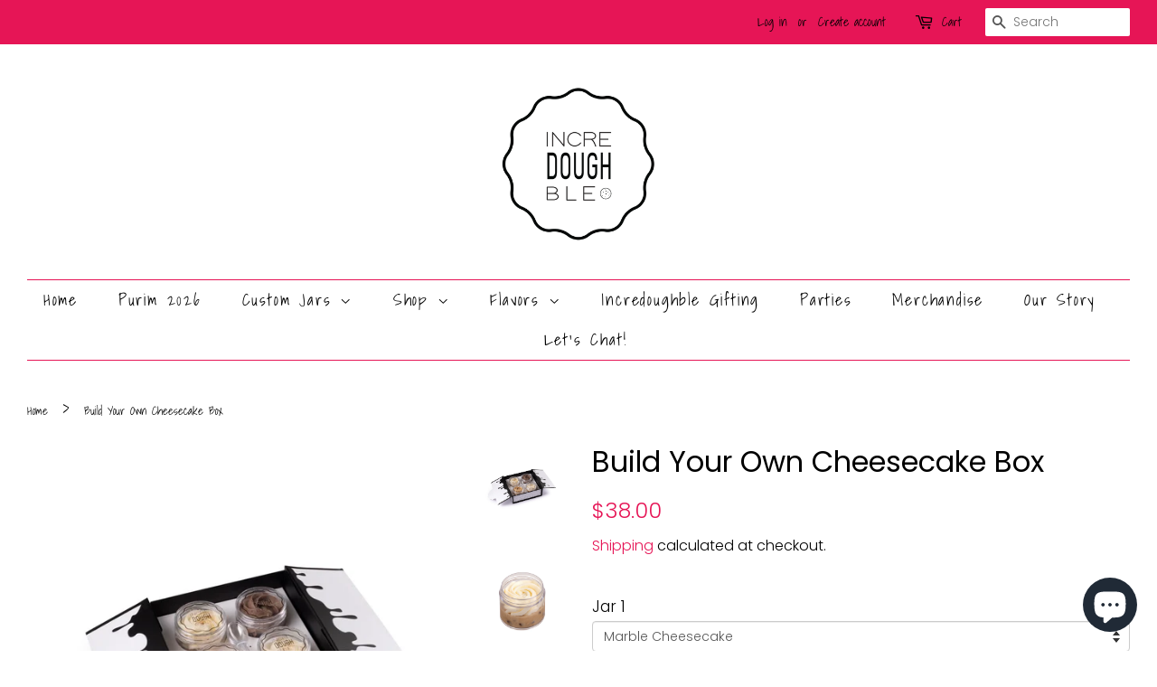

--- FILE ---
content_type: text/html; charset=utf-8
request_url: https://www.incredoughble.com/products/build-your-own-shavuos-box
body_size: 24970
content:
<!doctype html>
<html class="no-js">
<head>

  <!-- Basic page needs ================================================== -->
  <meta charset="utf-8">
  <meta http-equiv="X-UA-Compatible" content="IE=edge,chrome=1">

  
  <link rel="shortcut icon" href="//www.incredoughble.com/cdn/shop/files/Logo_32x32.png?v=1613530584" type="image/png" />
  

  <!-- Title and description ================================================== -->
  <title>
  Build Your Own Cheesecake Box &ndash; Incredoughble
  </title>

  
  <meta name="description" content="4 mini cookie dough cheesecakes of your choosing. The sweetest little gift box contains 4 minis of your choosing and 4 mini spoons for an instant party!  Order deadline is June 2nd.    ">
  

  <!-- Social meta ================================================== -->
  <!-- /snippets/social-meta-tags.liquid -->




<meta property="og:site_name" content="Incredoughble">
<meta property="og:url" content="https://www.incredoughble.com/products/build-your-own-shavuos-box">
<meta property="og:title" content="Build Your Own Cheesecake Box">
<meta property="og:type" content="product">
<meta property="og:description" content="4 mini cookie dough cheesecakes of your choosing. The sweetest little gift box contains 4 minis of your choosing and 4 mini spoons for an instant party!  Order deadline is June 2nd.    ">

  <meta property="og:price:amount" content="38.00">
  <meta property="og:price:currency" content="USD">

<meta property="og:image" content="http://www.incredoughble.com/cdn/shop/products/image_73ce6b49-f4da-4b14-9c68-2cbdc75a179a_1200x1200.jpg?v=1653184008"><meta property="og:image" content="http://www.incredoughble.com/cdn/shop/products/2020-05-10-21-49-52-_B_Radius8_Smoothing4_3d55e602-9e07-4134-a6f2-91545a9a0dd3_1200x1200.jpg?v=1653184008"><meta property="og:image" content="http://www.incredoughble.com/cdn/shop/products/2020-05-10-21-50-36-_B_Radius8_Smoothing4_99b1651d-6e44-4c19-a714-d172d3eef0c0_1200x1200.jpg?v=1653183959">
<meta property="og:image:secure_url" content="https://www.incredoughble.com/cdn/shop/products/image_73ce6b49-f4da-4b14-9c68-2cbdc75a179a_1200x1200.jpg?v=1653184008"><meta property="og:image:secure_url" content="https://www.incredoughble.com/cdn/shop/products/2020-05-10-21-49-52-_B_Radius8_Smoothing4_3d55e602-9e07-4134-a6f2-91545a9a0dd3_1200x1200.jpg?v=1653184008"><meta property="og:image:secure_url" content="https://www.incredoughble.com/cdn/shop/products/2020-05-10-21-50-36-_B_Radius8_Smoothing4_99b1651d-6e44-4c19-a714-d172d3eef0c0_1200x1200.jpg?v=1653183959">


<meta name="twitter:card" content="summary_large_image">
<meta name="twitter:title" content="Build Your Own Cheesecake Box">
<meta name="twitter:description" content="4 mini cookie dough cheesecakes of your choosing. The sweetest little gift box contains 4 minis of your choosing and 4 mini spoons for an instant party!  Order deadline is June 2nd.    ">


  <!-- Helpers ================================================== -->
  <link rel="canonical" href="https://www.incredoughble.com/products/build-your-own-shavuos-box">
  <meta name="viewport" content="width=device-width,initial-scale=1">
  <meta name="theme-color" content="#e61556">

  <!-- CSS ================================================== -->
  <link href="//www.incredoughble.com/cdn/shop/t/3/assets/timber.scss.css?v=20873967301449425731768803825" rel="stylesheet" type="text/css" media="all" />
  <link href="//www.incredoughble.com/cdn/shop/t/3/assets/theme.scss.css?v=167848647035434611851768803825" rel="stylesheet" type="text/css" media="all" />

  <script>
    window.theme = window.theme || {};

    var theme = {
      strings: {
        addToCart: "Add to Cart",
        soldOut: "Sold Out",
        unavailable: "Unavailable",
        zoomClose: "Close (Esc)",
        zoomPrev: "Previous (Left arrow key)",
        zoomNext: "Next (Right arrow key)",
        addressError: "Error looking up that address",
        addressNoResults: "No results for that address",
        addressQueryLimit: "You have exceeded the Google API usage limit. Consider upgrading to a \u003ca href=\"https:\/\/developers.google.com\/maps\/premium\/usage-limits\"\u003ePremium Plan\u003c\/a\u003e.",
        authError: "There was a problem authenticating your Google Maps API Key."
      },
      settings: {
        // Adding some settings to allow the editor to update correctly when they are changed
        enableWideLayout: true,
        typeAccentTransform: false,
        typeAccentSpacing: true,
        baseFontSize: '17px',
        headerBaseFontSize: '32px',
        accentFontSize: '18px'
      },
      variables: {
        mediaQueryMedium: 'screen and (max-width: 768px)',
        bpSmall: false
      },
      moneyFormat: "${{amount}}"
    }

    document.documentElement.className = document.documentElement.className.replace('no-js', 'supports-js');
  </script>

  <!-- Header hook for plugins ================================================== -->
  <script>window.performance && window.performance.mark && window.performance.mark('shopify.content_for_header.start');</script><meta name="google-site-verification" content="CnifysdVYppSOrWfYPcBZ2_3loz7TSVKAPRb-5K85fs">
<meta id="shopify-digital-wallet" name="shopify-digital-wallet" content="/26121568328/digital_wallets/dialog">
<meta name="shopify-checkout-api-token" content="7651099831ccc88fb44873eb5927e34e">
<link rel="alternate" type="application/json+oembed" href="https://www.incredoughble.com/products/build-your-own-shavuos-box.oembed">
<script async="async" src="/checkouts/internal/preloads.js?locale=en-US"></script>
<link rel="preconnect" href="https://shop.app" crossorigin="anonymous">
<script async="async" src="https://shop.app/checkouts/internal/preloads.js?locale=en-US&shop_id=26121568328" crossorigin="anonymous"></script>
<script id="apple-pay-shop-capabilities" type="application/json">{"shopId":26121568328,"countryCode":"US","currencyCode":"USD","merchantCapabilities":["supports3DS"],"merchantId":"gid:\/\/shopify\/Shop\/26121568328","merchantName":"Incredoughble","requiredBillingContactFields":["postalAddress","email"],"requiredShippingContactFields":["postalAddress","email"],"shippingType":"shipping","supportedNetworks":["visa","masterCard","amex","discover","elo","jcb"],"total":{"type":"pending","label":"Incredoughble","amount":"1.00"},"shopifyPaymentsEnabled":true,"supportsSubscriptions":true}</script>
<script id="shopify-features" type="application/json">{"accessToken":"7651099831ccc88fb44873eb5927e34e","betas":["rich-media-storefront-analytics"],"domain":"www.incredoughble.com","predictiveSearch":true,"shopId":26121568328,"locale":"en"}</script>
<script>var Shopify = Shopify || {};
Shopify.shop = "shopincredoughble.myshopify.com";
Shopify.locale = "en";
Shopify.currency = {"active":"USD","rate":"1.0"};
Shopify.country = "US";
Shopify.theme = {"name":"Minimal","id":79190491274,"schema_name":"Minimal","schema_version":"11.6.5","theme_store_id":380,"role":"main"};
Shopify.theme.handle = "null";
Shopify.theme.style = {"id":null,"handle":null};
Shopify.cdnHost = "www.incredoughble.com/cdn";
Shopify.routes = Shopify.routes || {};
Shopify.routes.root = "/";</script>
<script type="module">!function(o){(o.Shopify=o.Shopify||{}).modules=!0}(window);</script>
<script>!function(o){function n(){var o=[];function n(){o.push(Array.prototype.slice.apply(arguments))}return n.q=o,n}var t=o.Shopify=o.Shopify||{};t.loadFeatures=n(),t.autoloadFeatures=n()}(window);</script>
<script>
  window.ShopifyPay = window.ShopifyPay || {};
  window.ShopifyPay.apiHost = "shop.app\/pay";
  window.ShopifyPay.redirectState = null;
</script>
<script id="shop-js-analytics" type="application/json">{"pageType":"product"}</script>
<script defer="defer" async type="module" src="//www.incredoughble.com/cdn/shopifycloud/shop-js/modules/v2/client.init-shop-cart-sync_BT-GjEfc.en.esm.js"></script>
<script defer="defer" async type="module" src="//www.incredoughble.com/cdn/shopifycloud/shop-js/modules/v2/chunk.common_D58fp_Oc.esm.js"></script>
<script defer="defer" async type="module" src="//www.incredoughble.com/cdn/shopifycloud/shop-js/modules/v2/chunk.modal_xMitdFEc.esm.js"></script>
<script type="module">
  await import("//www.incredoughble.com/cdn/shopifycloud/shop-js/modules/v2/client.init-shop-cart-sync_BT-GjEfc.en.esm.js");
await import("//www.incredoughble.com/cdn/shopifycloud/shop-js/modules/v2/chunk.common_D58fp_Oc.esm.js");
await import("//www.incredoughble.com/cdn/shopifycloud/shop-js/modules/v2/chunk.modal_xMitdFEc.esm.js");

  window.Shopify.SignInWithShop?.initShopCartSync?.({"fedCMEnabled":true,"windoidEnabled":true});

</script>
<script>
  window.Shopify = window.Shopify || {};
  if (!window.Shopify.featureAssets) window.Shopify.featureAssets = {};
  window.Shopify.featureAssets['shop-js'] = {"shop-cart-sync":["modules/v2/client.shop-cart-sync_DZOKe7Ll.en.esm.js","modules/v2/chunk.common_D58fp_Oc.esm.js","modules/v2/chunk.modal_xMitdFEc.esm.js"],"init-fed-cm":["modules/v2/client.init-fed-cm_B6oLuCjv.en.esm.js","modules/v2/chunk.common_D58fp_Oc.esm.js","modules/v2/chunk.modal_xMitdFEc.esm.js"],"shop-cash-offers":["modules/v2/client.shop-cash-offers_D2sdYoxE.en.esm.js","modules/v2/chunk.common_D58fp_Oc.esm.js","modules/v2/chunk.modal_xMitdFEc.esm.js"],"shop-login-button":["modules/v2/client.shop-login-button_QeVjl5Y3.en.esm.js","modules/v2/chunk.common_D58fp_Oc.esm.js","modules/v2/chunk.modal_xMitdFEc.esm.js"],"pay-button":["modules/v2/client.pay-button_DXTOsIq6.en.esm.js","modules/v2/chunk.common_D58fp_Oc.esm.js","modules/v2/chunk.modal_xMitdFEc.esm.js"],"shop-button":["modules/v2/client.shop-button_DQZHx9pm.en.esm.js","modules/v2/chunk.common_D58fp_Oc.esm.js","modules/v2/chunk.modal_xMitdFEc.esm.js"],"avatar":["modules/v2/client.avatar_BTnouDA3.en.esm.js"],"init-windoid":["modules/v2/client.init-windoid_CR1B-cfM.en.esm.js","modules/v2/chunk.common_D58fp_Oc.esm.js","modules/v2/chunk.modal_xMitdFEc.esm.js"],"init-shop-for-new-customer-accounts":["modules/v2/client.init-shop-for-new-customer-accounts_C_vY_xzh.en.esm.js","modules/v2/client.shop-login-button_QeVjl5Y3.en.esm.js","modules/v2/chunk.common_D58fp_Oc.esm.js","modules/v2/chunk.modal_xMitdFEc.esm.js"],"init-shop-email-lookup-coordinator":["modules/v2/client.init-shop-email-lookup-coordinator_BI7n9ZSv.en.esm.js","modules/v2/chunk.common_D58fp_Oc.esm.js","modules/v2/chunk.modal_xMitdFEc.esm.js"],"init-shop-cart-sync":["modules/v2/client.init-shop-cart-sync_BT-GjEfc.en.esm.js","modules/v2/chunk.common_D58fp_Oc.esm.js","modules/v2/chunk.modal_xMitdFEc.esm.js"],"shop-toast-manager":["modules/v2/client.shop-toast-manager_DiYdP3xc.en.esm.js","modules/v2/chunk.common_D58fp_Oc.esm.js","modules/v2/chunk.modal_xMitdFEc.esm.js"],"init-customer-accounts":["modules/v2/client.init-customer-accounts_D9ZNqS-Q.en.esm.js","modules/v2/client.shop-login-button_QeVjl5Y3.en.esm.js","modules/v2/chunk.common_D58fp_Oc.esm.js","modules/v2/chunk.modal_xMitdFEc.esm.js"],"init-customer-accounts-sign-up":["modules/v2/client.init-customer-accounts-sign-up_iGw4briv.en.esm.js","modules/v2/client.shop-login-button_QeVjl5Y3.en.esm.js","modules/v2/chunk.common_D58fp_Oc.esm.js","modules/v2/chunk.modal_xMitdFEc.esm.js"],"shop-follow-button":["modules/v2/client.shop-follow-button_CqMgW2wH.en.esm.js","modules/v2/chunk.common_D58fp_Oc.esm.js","modules/v2/chunk.modal_xMitdFEc.esm.js"],"checkout-modal":["modules/v2/client.checkout-modal_xHeaAweL.en.esm.js","modules/v2/chunk.common_D58fp_Oc.esm.js","modules/v2/chunk.modal_xMitdFEc.esm.js"],"shop-login":["modules/v2/client.shop-login_D91U-Q7h.en.esm.js","modules/v2/chunk.common_D58fp_Oc.esm.js","modules/v2/chunk.modal_xMitdFEc.esm.js"],"lead-capture":["modules/v2/client.lead-capture_BJmE1dJe.en.esm.js","modules/v2/chunk.common_D58fp_Oc.esm.js","modules/v2/chunk.modal_xMitdFEc.esm.js"],"payment-terms":["modules/v2/client.payment-terms_Ci9AEqFq.en.esm.js","modules/v2/chunk.common_D58fp_Oc.esm.js","modules/v2/chunk.modal_xMitdFEc.esm.js"]};
</script>
<script>(function() {
  var isLoaded = false;
  function asyncLoad() {
    if (isLoaded) return;
    isLoaded = true;
    var urls = ["https:\/\/a.mailmunch.co\/widgets\/site-718061-dc48199b6f0282960c358124d263c8b129e4bcd1.js?shop=shopincredoughble.myshopify.com","\/\/www.powr.io\/powr.js?powr-token=shopincredoughble.myshopify.com\u0026external-type=shopify\u0026shop=shopincredoughble.myshopify.com","\/\/shopify.privy.com\/widget.js?shop=shopincredoughble.myshopify.com","https:\/\/chimpstatic.com\/mcjs-connected\/js\/users\/5d7e1e567c3b66b0e7e5882b1\/54fe684bef85239dfcb905655.js?shop=shopincredoughble.myshopify.com","https:\/\/cdn.s3.pop-convert.com\/pcjs.production.min.js?unique_id=shopincredoughble.myshopify.com\u0026shop=shopincredoughble.myshopify.com","https:\/\/script.pop-convert.com\/new-micro\/production.pc.min.js?unique_id=shopincredoughble.myshopify.com\u0026shop=shopincredoughble.myshopify.com"];
    for (var i = 0; i < urls.length; i++) {
      var s = document.createElement('script');
      s.type = 'text/javascript';
      s.async = true;
      s.src = urls[i];
      var x = document.getElementsByTagName('script')[0];
      x.parentNode.insertBefore(s, x);
    }
  };
  if(window.attachEvent) {
    window.attachEvent('onload', asyncLoad);
  } else {
    window.addEventListener('load', asyncLoad, false);
  }
})();</script>
<script id="__st">var __st={"a":26121568328,"offset":-18000,"reqid":"a2add4b0-140f-4d90-97ae-0f3206c8d477-1769205607","pageurl":"www.incredoughble.com\/products\/build-your-own-shavuos-box","u":"2541cccfefc3","p":"product","rtyp":"product","rid":5110469361802};</script>
<script>window.ShopifyPaypalV4VisibilityTracking = true;</script>
<script id="captcha-bootstrap">!function(){'use strict';const t='contact',e='account',n='new_comment',o=[[t,t],['blogs',n],['comments',n],[t,'customer']],c=[[e,'customer_login'],[e,'guest_login'],[e,'recover_customer_password'],[e,'create_customer']],r=t=>t.map((([t,e])=>`form[action*='/${t}']:not([data-nocaptcha='true']) input[name='form_type'][value='${e}']`)).join(','),a=t=>()=>t?[...document.querySelectorAll(t)].map((t=>t.form)):[];function s(){const t=[...o],e=r(t);return a(e)}const i='password',u='form_key',d=['recaptcha-v3-token','g-recaptcha-response','h-captcha-response',i],f=()=>{try{return window.sessionStorage}catch{return}},m='__shopify_v',_=t=>t.elements[u];function p(t,e,n=!1){try{const o=window.sessionStorage,c=JSON.parse(o.getItem(e)),{data:r}=function(t){const{data:e,action:n}=t;return t[m]||n?{data:e,action:n}:{data:t,action:n}}(c);for(const[e,n]of Object.entries(r))t.elements[e]&&(t.elements[e].value=n);n&&o.removeItem(e)}catch(o){console.error('form repopulation failed',{error:o})}}const l='form_type',E='cptcha';function T(t){t.dataset[E]=!0}const w=window,h=w.document,L='Shopify',v='ce_forms',y='captcha';let A=!1;((t,e)=>{const n=(g='f06e6c50-85a8-45c8-87d0-21a2b65856fe',I='https://cdn.shopify.com/shopifycloud/storefront-forms-hcaptcha/ce_storefront_forms_captcha_hcaptcha.v1.5.2.iife.js',D={infoText:'Protected by hCaptcha',privacyText:'Privacy',termsText:'Terms'},(t,e,n)=>{const o=w[L][v],c=o.bindForm;if(c)return c(t,g,e,D).then(n);var r;o.q.push([[t,g,e,D],n]),r=I,A||(h.body.append(Object.assign(h.createElement('script'),{id:'captcha-provider',async:!0,src:r})),A=!0)});var g,I,D;w[L]=w[L]||{},w[L][v]=w[L][v]||{},w[L][v].q=[],w[L][y]=w[L][y]||{},w[L][y].protect=function(t,e){n(t,void 0,e),T(t)},Object.freeze(w[L][y]),function(t,e,n,w,h,L){const[v,y,A,g]=function(t,e,n){const i=e?o:[],u=t?c:[],d=[...i,...u],f=r(d),m=r(i),_=r(d.filter((([t,e])=>n.includes(e))));return[a(f),a(m),a(_),s()]}(w,h,L),I=t=>{const e=t.target;return e instanceof HTMLFormElement?e:e&&e.form},D=t=>v().includes(t);t.addEventListener('submit',(t=>{const e=I(t);if(!e)return;const n=D(e)&&!e.dataset.hcaptchaBound&&!e.dataset.recaptchaBound,o=_(e),c=g().includes(e)&&(!o||!o.value);(n||c)&&t.preventDefault(),c&&!n&&(function(t){try{if(!f())return;!function(t){const e=f();if(!e)return;const n=_(t);if(!n)return;const o=n.value;o&&e.removeItem(o)}(t);const e=Array.from(Array(32),(()=>Math.random().toString(36)[2])).join('');!function(t,e){_(t)||t.append(Object.assign(document.createElement('input'),{type:'hidden',name:u})),t.elements[u].value=e}(t,e),function(t,e){const n=f();if(!n)return;const o=[...t.querySelectorAll(`input[type='${i}']`)].map((({name:t})=>t)),c=[...d,...o],r={};for(const[a,s]of new FormData(t).entries())c.includes(a)||(r[a]=s);n.setItem(e,JSON.stringify({[m]:1,action:t.action,data:r}))}(t,e)}catch(e){console.error('failed to persist form',e)}}(e),e.submit())}));const S=(t,e)=>{t&&!t.dataset[E]&&(n(t,e.some((e=>e===t))),T(t))};for(const o of['focusin','change'])t.addEventListener(o,(t=>{const e=I(t);D(e)&&S(e,y())}));const B=e.get('form_key'),M=e.get(l),P=B&&M;t.addEventListener('DOMContentLoaded',(()=>{const t=y();if(P)for(const e of t)e.elements[l].value===M&&p(e,B);[...new Set([...A(),...v().filter((t=>'true'===t.dataset.shopifyCaptcha))])].forEach((e=>S(e,t)))}))}(h,new URLSearchParams(w.location.search),n,t,e,['guest_login'])})(!0,!0)}();</script>
<script integrity="sha256-4kQ18oKyAcykRKYeNunJcIwy7WH5gtpwJnB7kiuLZ1E=" data-source-attribution="shopify.loadfeatures" defer="defer" src="//www.incredoughble.com/cdn/shopifycloud/storefront/assets/storefront/load_feature-a0a9edcb.js" crossorigin="anonymous"></script>
<script crossorigin="anonymous" defer="defer" src="//www.incredoughble.com/cdn/shopifycloud/storefront/assets/shopify_pay/storefront-65b4c6d7.js?v=20250812"></script>
<script data-source-attribution="shopify.dynamic_checkout.dynamic.init">var Shopify=Shopify||{};Shopify.PaymentButton=Shopify.PaymentButton||{isStorefrontPortableWallets:!0,init:function(){window.Shopify.PaymentButton.init=function(){};var t=document.createElement("script");t.src="https://www.incredoughble.com/cdn/shopifycloud/portable-wallets/latest/portable-wallets.en.js",t.type="module",document.head.appendChild(t)}};
</script>
<script data-source-attribution="shopify.dynamic_checkout.buyer_consent">
  function portableWalletsHideBuyerConsent(e){var t=document.getElementById("shopify-buyer-consent"),n=document.getElementById("shopify-subscription-policy-button");t&&n&&(t.classList.add("hidden"),t.setAttribute("aria-hidden","true"),n.removeEventListener("click",e))}function portableWalletsShowBuyerConsent(e){var t=document.getElementById("shopify-buyer-consent"),n=document.getElementById("shopify-subscription-policy-button");t&&n&&(t.classList.remove("hidden"),t.removeAttribute("aria-hidden"),n.addEventListener("click",e))}window.Shopify?.PaymentButton&&(window.Shopify.PaymentButton.hideBuyerConsent=portableWalletsHideBuyerConsent,window.Shopify.PaymentButton.showBuyerConsent=portableWalletsShowBuyerConsent);
</script>
<script>
  function portableWalletsCleanup(e){e&&e.src&&console.error("Failed to load portable wallets script "+e.src);var t=document.querySelectorAll("shopify-accelerated-checkout .shopify-payment-button__skeleton, shopify-accelerated-checkout-cart .wallet-cart-button__skeleton"),e=document.getElementById("shopify-buyer-consent");for(let e=0;e<t.length;e++)t[e].remove();e&&e.remove()}function portableWalletsNotLoadedAsModule(e){e instanceof ErrorEvent&&"string"==typeof e.message&&e.message.includes("import.meta")&&"string"==typeof e.filename&&e.filename.includes("portable-wallets")&&(window.removeEventListener("error",portableWalletsNotLoadedAsModule),window.Shopify.PaymentButton.failedToLoad=e,"loading"===document.readyState?document.addEventListener("DOMContentLoaded",window.Shopify.PaymentButton.init):window.Shopify.PaymentButton.init())}window.addEventListener("error",portableWalletsNotLoadedAsModule);
</script>

<script type="module" src="https://www.incredoughble.com/cdn/shopifycloud/portable-wallets/latest/portable-wallets.en.js" onError="portableWalletsCleanup(this)" crossorigin="anonymous"></script>
<script nomodule>
  document.addEventListener("DOMContentLoaded", portableWalletsCleanup);
</script>

<link id="shopify-accelerated-checkout-styles" rel="stylesheet" media="screen" href="https://www.incredoughble.com/cdn/shopifycloud/portable-wallets/latest/accelerated-checkout-backwards-compat.css" crossorigin="anonymous">
<style id="shopify-accelerated-checkout-cart">
        #shopify-buyer-consent {
  margin-top: 1em;
  display: inline-block;
  width: 100%;
}

#shopify-buyer-consent.hidden {
  display: none;
}

#shopify-subscription-policy-button {
  background: none;
  border: none;
  padding: 0;
  text-decoration: underline;
  font-size: inherit;
  cursor: pointer;
}

#shopify-subscription-policy-button::before {
  box-shadow: none;
}

      </style>

<script>window.performance && window.performance.mark && window.performance.mark('shopify.content_for_header.end');</script>

  <script src="//www.incredoughble.com/cdn/shop/t/3/assets/jquery-2.2.3.min.js?v=58211863146907186831573597210" type="text/javascript"></script>

  <script src="//www.incredoughble.com/cdn/shop/t/3/assets/lazysizes.min.js?v=155223123402716617051573597210" async="async"></script>

  
  

  <script src="https://shopoe.net/app.js"></script>
 

<script>window.__pagefly_analytics_settings__={"acceptTracking":false};</script>
<meta name="google-site-verification" content="CnifysdVYppSOrWfYPcBZ2_3loz7TSVKAPRb-5K85fs" />  
 

<!-- BEGIN app block: shopify://apps/pagefly-page-builder/blocks/app-embed/83e179f7-59a0-4589-8c66-c0dddf959200 -->

<!-- BEGIN app snippet: pagefly-cro-ab-testing-main -->







<script>
  ;(function () {
    const url = new URL(window.location)
    const viewParam = url.searchParams.get('view')
    if (viewParam && viewParam.includes('variant-pf-')) {
      url.searchParams.set('pf_v', viewParam)
      url.searchParams.delete('view')
      window.history.replaceState({}, '', url)
    }
  })()
</script>



<script type='module'>
  
  window.PAGEFLY_CRO = window.PAGEFLY_CRO || {}

  window.PAGEFLY_CRO['data_debug'] = {
    original_template_suffix: "all_products",
    allow_ab_test: false,
    ab_test_start_time: 0,
    ab_test_end_time: 0,
    today_date_time: 1769205608000,
  }
  window.PAGEFLY_CRO['GA4'] = { enabled: false}
</script>

<!-- END app snippet -->








  <script src='https://cdn.shopify.com/extensions/019bb4f9-aed6-78a3-be91-e9d44663e6bf/pagefly-page-builder-215/assets/pagefly-helper.js' defer='defer'></script>

  <script src='https://cdn.shopify.com/extensions/019bb4f9-aed6-78a3-be91-e9d44663e6bf/pagefly-page-builder-215/assets/pagefly-general-helper.js' defer='defer'></script>

  <script src='https://cdn.shopify.com/extensions/019bb4f9-aed6-78a3-be91-e9d44663e6bf/pagefly-page-builder-215/assets/pagefly-snap-slider.js' defer='defer'></script>

  <script src='https://cdn.shopify.com/extensions/019bb4f9-aed6-78a3-be91-e9d44663e6bf/pagefly-page-builder-215/assets/pagefly-slideshow-v3.js' defer='defer'></script>

  <script src='https://cdn.shopify.com/extensions/019bb4f9-aed6-78a3-be91-e9d44663e6bf/pagefly-page-builder-215/assets/pagefly-slideshow-v4.js' defer='defer'></script>

  <script src='https://cdn.shopify.com/extensions/019bb4f9-aed6-78a3-be91-e9d44663e6bf/pagefly-page-builder-215/assets/pagefly-glider.js' defer='defer'></script>

  <script src='https://cdn.shopify.com/extensions/019bb4f9-aed6-78a3-be91-e9d44663e6bf/pagefly-page-builder-215/assets/pagefly-slideshow-v1-v2.js' defer='defer'></script>

  <script src='https://cdn.shopify.com/extensions/019bb4f9-aed6-78a3-be91-e9d44663e6bf/pagefly-page-builder-215/assets/pagefly-product-media.js' defer='defer'></script>

  <script src='https://cdn.shopify.com/extensions/019bb4f9-aed6-78a3-be91-e9d44663e6bf/pagefly-page-builder-215/assets/pagefly-product.js' defer='defer'></script>


<script id='pagefly-helper-data' type='application/json'>
  {
    "page_optimization": {
      "assets_prefetching": false
    },
    "elements_asset_mapper": {
      "Accordion": "https://cdn.shopify.com/extensions/019bb4f9-aed6-78a3-be91-e9d44663e6bf/pagefly-page-builder-215/assets/pagefly-accordion.js",
      "Accordion3": "https://cdn.shopify.com/extensions/019bb4f9-aed6-78a3-be91-e9d44663e6bf/pagefly-page-builder-215/assets/pagefly-accordion3.js",
      "CountDown": "https://cdn.shopify.com/extensions/019bb4f9-aed6-78a3-be91-e9d44663e6bf/pagefly-page-builder-215/assets/pagefly-countdown.js",
      "GMap1": "https://cdn.shopify.com/extensions/019bb4f9-aed6-78a3-be91-e9d44663e6bf/pagefly-page-builder-215/assets/pagefly-gmap.js",
      "GMap2": "https://cdn.shopify.com/extensions/019bb4f9-aed6-78a3-be91-e9d44663e6bf/pagefly-page-builder-215/assets/pagefly-gmap.js",
      "GMapBasicV2": "https://cdn.shopify.com/extensions/019bb4f9-aed6-78a3-be91-e9d44663e6bf/pagefly-page-builder-215/assets/pagefly-gmap.js",
      "GMapAdvancedV2": "https://cdn.shopify.com/extensions/019bb4f9-aed6-78a3-be91-e9d44663e6bf/pagefly-page-builder-215/assets/pagefly-gmap.js",
      "HTML.Video": "https://cdn.shopify.com/extensions/019bb4f9-aed6-78a3-be91-e9d44663e6bf/pagefly-page-builder-215/assets/pagefly-htmlvideo.js",
      "HTML.Video2": "https://cdn.shopify.com/extensions/019bb4f9-aed6-78a3-be91-e9d44663e6bf/pagefly-page-builder-215/assets/pagefly-htmlvideo2.js",
      "HTML.Video3": "https://cdn.shopify.com/extensions/019bb4f9-aed6-78a3-be91-e9d44663e6bf/pagefly-page-builder-215/assets/pagefly-htmlvideo2.js",
      "BackgroundVideo": "https://cdn.shopify.com/extensions/019bb4f9-aed6-78a3-be91-e9d44663e6bf/pagefly-page-builder-215/assets/pagefly-htmlvideo2.js",
      "Instagram": "https://cdn.shopify.com/extensions/019bb4f9-aed6-78a3-be91-e9d44663e6bf/pagefly-page-builder-215/assets/pagefly-instagram.js",
      "Instagram2": "https://cdn.shopify.com/extensions/019bb4f9-aed6-78a3-be91-e9d44663e6bf/pagefly-page-builder-215/assets/pagefly-instagram.js",
      "Insta3": "https://cdn.shopify.com/extensions/019bb4f9-aed6-78a3-be91-e9d44663e6bf/pagefly-page-builder-215/assets/pagefly-instagram3.js",
      "Tabs": "https://cdn.shopify.com/extensions/019bb4f9-aed6-78a3-be91-e9d44663e6bf/pagefly-page-builder-215/assets/pagefly-tab.js",
      "Tabs3": "https://cdn.shopify.com/extensions/019bb4f9-aed6-78a3-be91-e9d44663e6bf/pagefly-page-builder-215/assets/pagefly-tab3.js",
      "ProductBox": "https://cdn.shopify.com/extensions/019bb4f9-aed6-78a3-be91-e9d44663e6bf/pagefly-page-builder-215/assets/pagefly-cart.js",
      "FBPageBox2": "https://cdn.shopify.com/extensions/019bb4f9-aed6-78a3-be91-e9d44663e6bf/pagefly-page-builder-215/assets/pagefly-facebook.js",
      "FBLikeButton2": "https://cdn.shopify.com/extensions/019bb4f9-aed6-78a3-be91-e9d44663e6bf/pagefly-page-builder-215/assets/pagefly-facebook.js",
      "TwitterFeed2": "https://cdn.shopify.com/extensions/019bb4f9-aed6-78a3-be91-e9d44663e6bf/pagefly-page-builder-215/assets/pagefly-twitter.js",
      "Paragraph4": "https://cdn.shopify.com/extensions/019bb4f9-aed6-78a3-be91-e9d44663e6bf/pagefly-page-builder-215/assets/pagefly-paragraph4.js",

      "AliReviews": "https://cdn.shopify.com/extensions/019bb4f9-aed6-78a3-be91-e9d44663e6bf/pagefly-page-builder-215/assets/pagefly-3rd-elements.js",
      "BackInStock": "https://cdn.shopify.com/extensions/019bb4f9-aed6-78a3-be91-e9d44663e6bf/pagefly-page-builder-215/assets/pagefly-3rd-elements.js",
      "GloboBackInStock": "https://cdn.shopify.com/extensions/019bb4f9-aed6-78a3-be91-e9d44663e6bf/pagefly-page-builder-215/assets/pagefly-3rd-elements.js",
      "GrowaveWishlist": "https://cdn.shopify.com/extensions/019bb4f9-aed6-78a3-be91-e9d44663e6bf/pagefly-page-builder-215/assets/pagefly-3rd-elements.js",
      "InfiniteOptionsShopPad": "https://cdn.shopify.com/extensions/019bb4f9-aed6-78a3-be91-e9d44663e6bf/pagefly-page-builder-215/assets/pagefly-3rd-elements.js",
      "InkybayProductPersonalizer": "https://cdn.shopify.com/extensions/019bb4f9-aed6-78a3-be91-e9d44663e6bf/pagefly-page-builder-215/assets/pagefly-3rd-elements.js",
      "LimeSpot": "https://cdn.shopify.com/extensions/019bb4f9-aed6-78a3-be91-e9d44663e6bf/pagefly-page-builder-215/assets/pagefly-3rd-elements.js",
      "Loox": "https://cdn.shopify.com/extensions/019bb4f9-aed6-78a3-be91-e9d44663e6bf/pagefly-page-builder-215/assets/pagefly-3rd-elements.js",
      "Opinew": "https://cdn.shopify.com/extensions/019bb4f9-aed6-78a3-be91-e9d44663e6bf/pagefly-page-builder-215/assets/pagefly-3rd-elements.js",
      "Powr": "https://cdn.shopify.com/extensions/019bb4f9-aed6-78a3-be91-e9d44663e6bf/pagefly-page-builder-215/assets/pagefly-3rd-elements.js",
      "ProductReviews": "https://cdn.shopify.com/extensions/019bb4f9-aed6-78a3-be91-e9d44663e6bf/pagefly-page-builder-215/assets/pagefly-3rd-elements.js",
      "PushOwl": "https://cdn.shopify.com/extensions/019bb4f9-aed6-78a3-be91-e9d44663e6bf/pagefly-page-builder-215/assets/pagefly-3rd-elements.js",
      "ReCharge": "https://cdn.shopify.com/extensions/019bb4f9-aed6-78a3-be91-e9d44663e6bf/pagefly-page-builder-215/assets/pagefly-3rd-elements.js",
      "Rivyo": "https://cdn.shopify.com/extensions/019bb4f9-aed6-78a3-be91-e9d44663e6bf/pagefly-page-builder-215/assets/pagefly-3rd-elements.js",
      "TrackingMore": "https://cdn.shopify.com/extensions/019bb4f9-aed6-78a3-be91-e9d44663e6bf/pagefly-page-builder-215/assets/pagefly-3rd-elements.js",
      "Vitals": "https://cdn.shopify.com/extensions/019bb4f9-aed6-78a3-be91-e9d44663e6bf/pagefly-page-builder-215/assets/pagefly-3rd-elements.js",
      "Wiser": "https://cdn.shopify.com/extensions/019bb4f9-aed6-78a3-be91-e9d44663e6bf/pagefly-page-builder-215/assets/pagefly-3rd-elements.js"
    },
    "custom_elements_mapper": {
      "pf-click-action-element": "https://cdn.shopify.com/extensions/019bb4f9-aed6-78a3-be91-e9d44663e6bf/pagefly-page-builder-215/assets/pagefly-click-action-element.js",
      "pf-dialog-element": "https://cdn.shopify.com/extensions/019bb4f9-aed6-78a3-be91-e9d44663e6bf/pagefly-page-builder-215/assets/pagefly-dialog-element.js"
    }
  }
</script>


<!-- END app block --><script src="https://cdn.shopify.com/extensions/9aeeff42-16fd-458e-9b9f-872be2595c6f/0.2.0/assets/main.js" type="text/javascript" defer="defer"></script>
<link href="https://cdn.shopify.com/extensions/9aeeff42-16fd-458e-9b9f-872be2595c6f/0.2.0/assets/main.css" rel="stylesheet" type="text/css" media="all">
<script src="https://cdn.shopify.com/extensions/e8878072-2f6b-4e89-8082-94b04320908d/inbox-1254/assets/inbox-chat-loader.js" type="text/javascript" defer="defer"></script>
<link href="https://monorail-edge.shopifysvc.com" rel="dns-prefetch">
<script>(function(){if ("sendBeacon" in navigator && "performance" in window) {try {var session_token_from_headers = performance.getEntriesByType('navigation')[0].serverTiming.find(x => x.name == '_s').description;} catch {var session_token_from_headers = undefined;}var session_cookie_matches = document.cookie.match(/_shopify_s=([^;]*)/);var session_token_from_cookie = session_cookie_matches && session_cookie_matches.length === 2 ? session_cookie_matches[1] : "";var session_token = session_token_from_headers || session_token_from_cookie || "";function handle_abandonment_event(e) {var entries = performance.getEntries().filter(function(entry) {return /monorail-edge.shopifysvc.com/.test(entry.name);});if (!window.abandonment_tracked && entries.length === 0) {window.abandonment_tracked = true;var currentMs = Date.now();var navigation_start = performance.timing.navigationStart;var payload = {shop_id: 26121568328,url: window.location.href,navigation_start,duration: currentMs - navigation_start,session_token,page_type: "product"};window.navigator.sendBeacon("https://monorail-edge.shopifysvc.com/v1/produce", JSON.stringify({schema_id: "online_store_buyer_site_abandonment/1.1",payload: payload,metadata: {event_created_at_ms: currentMs,event_sent_at_ms: currentMs}}));}}window.addEventListener('pagehide', handle_abandonment_event);}}());</script>
<script id="web-pixels-manager-setup">(function e(e,d,r,n,o){if(void 0===o&&(o={}),!Boolean(null===(a=null===(i=window.Shopify)||void 0===i?void 0:i.analytics)||void 0===a?void 0:a.replayQueue)){var i,a;window.Shopify=window.Shopify||{};var t=window.Shopify;t.analytics=t.analytics||{};var s=t.analytics;s.replayQueue=[],s.publish=function(e,d,r){return s.replayQueue.push([e,d,r]),!0};try{self.performance.mark("wpm:start")}catch(e){}var l=function(){var e={modern:/Edge?\/(1{2}[4-9]|1[2-9]\d|[2-9]\d{2}|\d{4,})\.\d+(\.\d+|)|Firefox\/(1{2}[4-9]|1[2-9]\d|[2-9]\d{2}|\d{4,})\.\d+(\.\d+|)|Chrom(ium|e)\/(9{2}|\d{3,})\.\d+(\.\d+|)|(Maci|X1{2}).+ Version\/(15\.\d+|(1[6-9]|[2-9]\d|\d{3,})\.\d+)([,.]\d+|)( \(\w+\)|)( Mobile\/\w+|) Safari\/|Chrome.+OPR\/(9{2}|\d{3,})\.\d+\.\d+|(CPU[ +]OS|iPhone[ +]OS|CPU[ +]iPhone|CPU IPhone OS|CPU iPad OS)[ +]+(15[._]\d+|(1[6-9]|[2-9]\d|\d{3,})[._]\d+)([._]\d+|)|Android:?[ /-](13[3-9]|1[4-9]\d|[2-9]\d{2}|\d{4,})(\.\d+|)(\.\d+|)|Android.+Firefox\/(13[5-9]|1[4-9]\d|[2-9]\d{2}|\d{4,})\.\d+(\.\d+|)|Android.+Chrom(ium|e)\/(13[3-9]|1[4-9]\d|[2-9]\d{2}|\d{4,})\.\d+(\.\d+|)|SamsungBrowser\/([2-9]\d|\d{3,})\.\d+/,legacy:/Edge?\/(1[6-9]|[2-9]\d|\d{3,})\.\d+(\.\d+|)|Firefox\/(5[4-9]|[6-9]\d|\d{3,})\.\d+(\.\d+|)|Chrom(ium|e)\/(5[1-9]|[6-9]\d|\d{3,})\.\d+(\.\d+|)([\d.]+$|.*Safari\/(?![\d.]+ Edge\/[\d.]+$))|(Maci|X1{2}).+ Version\/(10\.\d+|(1[1-9]|[2-9]\d|\d{3,})\.\d+)([,.]\d+|)( \(\w+\)|)( Mobile\/\w+|) Safari\/|Chrome.+OPR\/(3[89]|[4-9]\d|\d{3,})\.\d+\.\d+|(CPU[ +]OS|iPhone[ +]OS|CPU[ +]iPhone|CPU IPhone OS|CPU iPad OS)[ +]+(10[._]\d+|(1[1-9]|[2-9]\d|\d{3,})[._]\d+)([._]\d+|)|Android:?[ /-](13[3-9]|1[4-9]\d|[2-9]\d{2}|\d{4,})(\.\d+|)(\.\d+|)|Mobile Safari.+OPR\/([89]\d|\d{3,})\.\d+\.\d+|Android.+Firefox\/(13[5-9]|1[4-9]\d|[2-9]\d{2}|\d{4,})\.\d+(\.\d+|)|Android.+Chrom(ium|e)\/(13[3-9]|1[4-9]\d|[2-9]\d{2}|\d{4,})\.\d+(\.\d+|)|Android.+(UC? ?Browser|UCWEB|U3)[ /]?(15\.([5-9]|\d{2,})|(1[6-9]|[2-9]\d|\d{3,})\.\d+)\.\d+|SamsungBrowser\/(5\.\d+|([6-9]|\d{2,})\.\d+)|Android.+MQ{2}Browser\/(14(\.(9|\d{2,})|)|(1[5-9]|[2-9]\d|\d{3,})(\.\d+|))(\.\d+|)|K[Aa][Ii]OS\/(3\.\d+|([4-9]|\d{2,})\.\d+)(\.\d+|)/},d=e.modern,r=e.legacy,n=navigator.userAgent;return n.match(d)?"modern":n.match(r)?"legacy":"unknown"}(),u="modern"===l?"modern":"legacy",c=(null!=n?n:{modern:"",legacy:""})[u],f=function(e){return[e.baseUrl,"/wpm","/b",e.hashVersion,"modern"===e.buildTarget?"m":"l",".js"].join("")}({baseUrl:d,hashVersion:r,buildTarget:u}),m=function(e){var d=e.version,r=e.bundleTarget,n=e.surface,o=e.pageUrl,i=e.monorailEndpoint;return{emit:function(e){var a=e.status,t=e.errorMsg,s=(new Date).getTime(),l=JSON.stringify({metadata:{event_sent_at_ms:s},events:[{schema_id:"web_pixels_manager_load/3.1",payload:{version:d,bundle_target:r,page_url:o,status:a,surface:n,error_msg:t},metadata:{event_created_at_ms:s}}]});if(!i)return console&&console.warn&&console.warn("[Web Pixels Manager] No Monorail endpoint provided, skipping logging."),!1;try{return self.navigator.sendBeacon.bind(self.navigator)(i,l)}catch(e){}var u=new XMLHttpRequest;try{return u.open("POST",i,!0),u.setRequestHeader("Content-Type","text/plain"),u.send(l),!0}catch(e){return console&&console.warn&&console.warn("[Web Pixels Manager] Got an unhandled error while logging to Monorail."),!1}}}}({version:r,bundleTarget:l,surface:e.surface,pageUrl:self.location.href,monorailEndpoint:e.monorailEndpoint});try{o.browserTarget=l,function(e){var d=e.src,r=e.async,n=void 0===r||r,o=e.onload,i=e.onerror,a=e.sri,t=e.scriptDataAttributes,s=void 0===t?{}:t,l=document.createElement("script"),u=document.querySelector("head"),c=document.querySelector("body");if(l.async=n,l.src=d,a&&(l.integrity=a,l.crossOrigin="anonymous"),s)for(var f in s)if(Object.prototype.hasOwnProperty.call(s,f))try{l.dataset[f]=s[f]}catch(e){}if(o&&l.addEventListener("load",o),i&&l.addEventListener("error",i),u)u.appendChild(l);else{if(!c)throw new Error("Did not find a head or body element to append the script");c.appendChild(l)}}({src:f,async:!0,onload:function(){if(!function(){var e,d;return Boolean(null===(d=null===(e=window.Shopify)||void 0===e?void 0:e.analytics)||void 0===d?void 0:d.initialized)}()){var d=window.webPixelsManager.init(e)||void 0;if(d){var r=window.Shopify.analytics;r.replayQueue.forEach((function(e){var r=e[0],n=e[1],o=e[2];d.publishCustomEvent(r,n,o)})),r.replayQueue=[],r.publish=d.publishCustomEvent,r.visitor=d.visitor,r.initialized=!0}}},onerror:function(){return m.emit({status:"failed",errorMsg:"".concat(f," has failed to load")})},sri:function(e){var d=/^sha384-[A-Za-z0-9+/=]+$/;return"string"==typeof e&&d.test(e)}(c)?c:"",scriptDataAttributes:o}),m.emit({status:"loading"})}catch(e){m.emit({status:"failed",errorMsg:(null==e?void 0:e.message)||"Unknown error"})}}})({shopId: 26121568328,storefrontBaseUrl: "https://www.incredoughble.com",extensionsBaseUrl: "https://extensions.shopifycdn.com/cdn/shopifycloud/web-pixels-manager",monorailEndpoint: "https://monorail-edge.shopifysvc.com/unstable/produce_batch",surface: "storefront-renderer",enabledBetaFlags: ["2dca8a86"],webPixelsConfigList: [{"id":"579109021","configuration":"{\"config\":\"{\\\"pixel_id\\\":\\\"G-7DRXHRQ78K\\\",\\\"target_country\\\":\\\"US\\\",\\\"gtag_events\\\":[{\\\"type\\\":\\\"begin_checkout\\\",\\\"action_label\\\":\\\"G-7DRXHRQ78K\\\"},{\\\"type\\\":\\\"search\\\",\\\"action_label\\\":\\\"G-7DRXHRQ78K\\\"},{\\\"type\\\":\\\"view_item\\\",\\\"action_label\\\":[\\\"G-7DRXHRQ78K\\\",\\\"MC-RZE3S3FK9B\\\"]},{\\\"type\\\":\\\"purchase\\\",\\\"action_label\\\":[\\\"G-7DRXHRQ78K\\\",\\\"MC-RZE3S3FK9B\\\"]},{\\\"type\\\":\\\"page_view\\\",\\\"action_label\\\":[\\\"G-7DRXHRQ78K\\\",\\\"MC-RZE3S3FK9B\\\"]},{\\\"type\\\":\\\"add_payment_info\\\",\\\"action_label\\\":\\\"G-7DRXHRQ78K\\\"},{\\\"type\\\":\\\"add_to_cart\\\",\\\"action_label\\\":\\\"G-7DRXHRQ78K\\\"}],\\\"enable_monitoring_mode\\\":false}\"}","eventPayloadVersion":"v1","runtimeContext":"OPEN","scriptVersion":"b2a88bafab3e21179ed38636efcd8a93","type":"APP","apiClientId":1780363,"privacyPurposes":[],"dataSharingAdjustments":{"protectedCustomerApprovalScopes":["read_customer_address","read_customer_email","read_customer_name","read_customer_personal_data","read_customer_phone"]}},{"id":"shopify-app-pixel","configuration":"{}","eventPayloadVersion":"v1","runtimeContext":"STRICT","scriptVersion":"0450","apiClientId":"shopify-pixel","type":"APP","privacyPurposes":["ANALYTICS","MARKETING"]},{"id":"shopify-custom-pixel","eventPayloadVersion":"v1","runtimeContext":"LAX","scriptVersion":"0450","apiClientId":"shopify-pixel","type":"CUSTOM","privacyPurposes":["ANALYTICS","MARKETING"]}],isMerchantRequest: false,initData: {"shop":{"name":"Incredoughble","paymentSettings":{"currencyCode":"USD"},"myshopifyDomain":"shopincredoughble.myshopify.com","countryCode":"US","storefrontUrl":"https:\/\/www.incredoughble.com"},"customer":null,"cart":null,"checkout":null,"productVariants":[{"price":{"amount":38.0,"currencyCode":"USD"},"product":{"title":"Build Your Own Cheesecake Box","vendor":"shopincredoughble","id":"5110469361802","untranslatedTitle":"Build Your Own Cheesecake Box","url":"\/products\/build-your-own-shavuos-box","type":""},"id":"33935422324874","image":{"src":"\/\/www.incredoughble.com\/cdn\/shop\/products\/image_73ce6b49-f4da-4b14-9c68-2cbdc75a179a.jpg?v=1653184008"},"sku":"","title":"Default Title","untranslatedTitle":"Default Title"}],"purchasingCompany":null},},"https://www.incredoughble.com/cdn","fcfee988w5aeb613cpc8e4bc33m6693e112",{"modern":"","legacy":""},{"shopId":"26121568328","storefrontBaseUrl":"https:\/\/www.incredoughble.com","extensionBaseUrl":"https:\/\/extensions.shopifycdn.com\/cdn\/shopifycloud\/web-pixels-manager","surface":"storefront-renderer","enabledBetaFlags":"[\"2dca8a86\"]","isMerchantRequest":"false","hashVersion":"fcfee988w5aeb613cpc8e4bc33m6693e112","publish":"custom","events":"[[\"page_viewed\",{}],[\"product_viewed\",{\"productVariant\":{\"price\":{\"amount\":38.0,\"currencyCode\":\"USD\"},\"product\":{\"title\":\"Build Your Own Cheesecake Box\",\"vendor\":\"shopincredoughble\",\"id\":\"5110469361802\",\"untranslatedTitle\":\"Build Your Own Cheesecake Box\",\"url\":\"\/products\/build-your-own-shavuos-box\",\"type\":\"\"},\"id\":\"33935422324874\",\"image\":{\"src\":\"\/\/www.incredoughble.com\/cdn\/shop\/products\/image_73ce6b49-f4da-4b14-9c68-2cbdc75a179a.jpg?v=1653184008\"},\"sku\":\"\",\"title\":\"Default Title\",\"untranslatedTitle\":\"Default Title\"}}]]"});</script><script>
  window.ShopifyAnalytics = window.ShopifyAnalytics || {};
  window.ShopifyAnalytics.meta = window.ShopifyAnalytics.meta || {};
  window.ShopifyAnalytics.meta.currency = 'USD';
  var meta = {"product":{"id":5110469361802,"gid":"gid:\/\/shopify\/Product\/5110469361802","vendor":"shopincredoughble","type":"","handle":"build-your-own-shavuos-box","variants":[{"id":33935422324874,"price":3800,"name":"Build Your Own Cheesecake Box","public_title":null,"sku":""}],"remote":false},"page":{"pageType":"product","resourceType":"product","resourceId":5110469361802,"requestId":"a2add4b0-140f-4d90-97ae-0f3206c8d477-1769205607"}};
  for (var attr in meta) {
    window.ShopifyAnalytics.meta[attr] = meta[attr];
  }
</script>
<script class="analytics">
  (function () {
    var customDocumentWrite = function(content) {
      var jquery = null;

      if (window.jQuery) {
        jquery = window.jQuery;
      } else if (window.Checkout && window.Checkout.$) {
        jquery = window.Checkout.$;
      }

      if (jquery) {
        jquery('body').append(content);
      }
    };

    var hasLoggedConversion = function(token) {
      if (token) {
        return document.cookie.indexOf('loggedConversion=' + token) !== -1;
      }
      return false;
    }

    var setCookieIfConversion = function(token) {
      if (token) {
        var twoMonthsFromNow = new Date(Date.now());
        twoMonthsFromNow.setMonth(twoMonthsFromNow.getMonth() + 2);

        document.cookie = 'loggedConversion=' + token + '; expires=' + twoMonthsFromNow;
      }
    }

    var trekkie = window.ShopifyAnalytics.lib = window.trekkie = window.trekkie || [];
    if (trekkie.integrations) {
      return;
    }
    trekkie.methods = [
      'identify',
      'page',
      'ready',
      'track',
      'trackForm',
      'trackLink'
    ];
    trekkie.factory = function(method) {
      return function() {
        var args = Array.prototype.slice.call(arguments);
        args.unshift(method);
        trekkie.push(args);
        return trekkie;
      };
    };
    for (var i = 0; i < trekkie.methods.length; i++) {
      var key = trekkie.methods[i];
      trekkie[key] = trekkie.factory(key);
    }
    trekkie.load = function(config) {
      trekkie.config = config || {};
      trekkie.config.initialDocumentCookie = document.cookie;
      var first = document.getElementsByTagName('script')[0];
      var script = document.createElement('script');
      script.type = 'text/javascript';
      script.onerror = function(e) {
        var scriptFallback = document.createElement('script');
        scriptFallback.type = 'text/javascript';
        scriptFallback.onerror = function(error) {
                var Monorail = {
      produce: function produce(monorailDomain, schemaId, payload) {
        var currentMs = new Date().getTime();
        var event = {
          schema_id: schemaId,
          payload: payload,
          metadata: {
            event_created_at_ms: currentMs,
            event_sent_at_ms: currentMs
          }
        };
        return Monorail.sendRequest("https://" + monorailDomain + "/v1/produce", JSON.stringify(event));
      },
      sendRequest: function sendRequest(endpointUrl, payload) {
        // Try the sendBeacon API
        if (window && window.navigator && typeof window.navigator.sendBeacon === 'function' && typeof window.Blob === 'function' && !Monorail.isIos12()) {
          var blobData = new window.Blob([payload], {
            type: 'text/plain'
          });

          if (window.navigator.sendBeacon(endpointUrl, blobData)) {
            return true;
          } // sendBeacon was not successful

        } // XHR beacon

        var xhr = new XMLHttpRequest();

        try {
          xhr.open('POST', endpointUrl);
          xhr.setRequestHeader('Content-Type', 'text/plain');
          xhr.send(payload);
        } catch (e) {
          console.log(e);
        }

        return false;
      },
      isIos12: function isIos12() {
        return window.navigator.userAgent.lastIndexOf('iPhone; CPU iPhone OS 12_') !== -1 || window.navigator.userAgent.lastIndexOf('iPad; CPU OS 12_') !== -1;
      }
    };
    Monorail.produce('monorail-edge.shopifysvc.com',
      'trekkie_storefront_load_errors/1.1',
      {shop_id: 26121568328,
      theme_id: 79190491274,
      app_name: "storefront",
      context_url: window.location.href,
      source_url: "//www.incredoughble.com/cdn/s/trekkie.storefront.8d95595f799fbf7e1d32231b9a28fd43b70c67d3.min.js"});

        };
        scriptFallback.async = true;
        scriptFallback.src = '//www.incredoughble.com/cdn/s/trekkie.storefront.8d95595f799fbf7e1d32231b9a28fd43b70c67d3.min.js';
        first.parentNode.insertBefore(scriptFallback, first);
      };
      script.async = true;
      script.src = '//www.incredoughble.com/cdn/s/trekkie.storefront.8d95595f799fbf7e1d32231b9a28fd43b70c67d3.min.js';
      first.parentNode.insertBefore(script, first);
    };
    trekkie.load(
      {"Trekkie":{"appName":"storefront","development":false,"defaultAttributes":{"shopId":26121568328,"isMerchantRequest":null,"themeId":79190491274,"themeCityHash":"5770692361544091013","contentLanguage":"en","currency":"USD","eventMetadataId":"aeba584e-ca5f-4562-b6ef-40b5dccbc2d6"},"isServerSideCookieWritingEnabled":true,"monorailRegion":"shop_domain","enabledBetaFlags":["65f19447"]},"Session Attribution":{},"S2S":{"facebookCapiEnabled":true,"source":"trekkie-storefront-renderer","apiClientId":580111}}
    );

    var loaded = false;
    trekkie.ready(function() {
      if (loaded) return;
      loaded = true;

      window.ShopifyAnalytics.lib = window.trekkie;

      var originalDocumentWrite = document.write;
      document.write = customDocumentWrite;
      try { window.ShopifyAnalytics.merchantGoogleAnalytics.call(this); } catch(error) {};
      document.write = originalDocumentWrite;

      window.ShopifyAnalytics.lib.page(null,{"pageType":"product","resourceType":"product","resourceId":5110469361802,"requestId":"a2add4b0-140f-4d90-97ae-0f3206c8d477-1769205607","shopifyEmitted":true});

      var match = window.location.pathname.match(/checkouts\/(.+)\/(thank_you|post_purchase)/)
      var token = match? match[1]: undefined;
      if (!hasLoggedConversion(token)) {
        setCookieIfConversion(token);
        window.ShopifyAnalytics.lib.track("Viewed Product",{"currency":"USD","variantId":33935422324874,"productId":5110469361802,"productGid":"gid:\/\/shopify\/Product\/5110469361802","name":"Build Your Own Cheesecake Box","price":"38.00","sku":"","brand":"shopincredoughble","variant":null,"category":"","nonInteraction":true,"remote":false},undefined,undefined,{"shopifyEmitted":true});
      window.ShopifyAnalytics.lib.track("monorail:\/\/trekkie_storefront_viewed_product\/1.1",{"currency":"USD","variantId":33935422324874,"productId":5110469361802,"productGid":"gid:\/\/shopify\/Product\/5110469361802","name":"Build Your Own Cheesecake Box","price":"38.00","sku":"","brand":"shopincredoughble","variant":null,"category":"","nonInteraction":true,"remote":false,"referer":"https:\/\/www.incredoughble.com\/products\/build-your-own-shavuos-box"});
      }
    });


        var eventsListenerScript = document.createElement('script');
        eventsListenerScript.async = true;
        eventsListenerScript.src = "//www.incredoughble.com/cdn/shopifycloud/storefront/assets/shop_events_listener-3da45d37.js";
        document.getElementsByTagName('head')[0].appendChild(eventsListenerScript);

})();</script>
<script
  defer
  src="https://www.incredoughble.com/cdn/shopifycloud/perf-kit/shopify-perf-kit-3.0.4.min.js"
  data-application="storefront-renderer"
  data-shop-id="26121568328"
  data-render-region="gcp-us-central1"
  data-page-type="product"
  data-theme-instance-id="79190491274"
  data-theme-name="Minimal"
  data-theme-version="11.6.5"
  data-monorail-region="shop_domain"
  data-resource-timing-sampling-rate="10"
  data-shs="true"
  data-shs-beacon="true"
  data-shs-export-with-fetch="true"
  data-shs-logs-sample-rate="1"
  data-shs-beacon-endpoint="https://www.incredoughble.com/api/collect"
></script>
</head> 

<body id="build-your-own-cheesecake-box" class="template-product">

  <div id="shopify-section-header" class="shopify-section"><style>
  .logo__image-wrapper {
    max-width: 200px;
  }
  /*================= If logo is above navigation ================== */
  
    .site-nav {
      
        border-top: 1px solid #e61556;
        border-bottom: 1px solid #e61556;
      
      margin-top: 30px;
    }

    
      .logo__image-wrapper {
        margin: 0 auto;
      }
    
  

  /*============ If logo is on the same line as navigation ============ */
  


  
</style>

<div data-section-id="header" data-section-type="header-section">
  <div class="header-bar">
    <div class="wrapper medium-down--hide">
      <div class="post-large--display-table">

        
          <div class="header-bar__left post-large--display-table-cell">

            

            

            
              <div class="header-bar__module header-bar__message">
                
                  
                
              </div>
            

          </div>
        

        <div class="header-bar__right post-large--display-table-cell">

          
            <ul class="header-bar__module header-bar__module--list">
              
                <li>
                  <a href="https://www.incredoughble.com/customer_authentication/redirect?locale=en&amp;region_country=US" id="customer_login_link">Log in</a>
                </li>
                <li>or</li>
                <li>
                  <a href="https://shopify.com/26121568328/account?locale=en" id="customer_register_link">Create account</a>
                </li>
              
            </ul>
          

          <div class="header-bar__module">
            <span class="header-bar__sep" aria-hidden="true"></span>
            <a href="/cart" class="cart-page-link">
              <span class="icon icon-cart header-bar__cart-icon" aria-hidden="true"></span>
            </a>
          </div>

          <div class="header-bar__module">
            <a href="/cart" class="cart-page-link">
              Cart
              <span class="cart-count header-bar__cart-count hidden-count">0</span>
            </a>
          </div>

          
            
              <div class="header-bar__module header-bar__search">
                


  <form action="/search" method="get" class="header-bar__search-form clearfix" role="search">
    
    <button type="submit" class="btn btn--search icon-fallback-text header-bar__search-submit">
      <span class="icon icon-search" aria-hidden="true"></span>
      <span class="fallback-text">Search</span>
    </button>
    <input type="search" name="q" value="" aria-label="Search" class="header-bar__search-input" placeholder="Search">
  </form>


              </div>
            
          

        </div>
      </div>
    </div>

    <div class="wrapper post-large--hide announcement-bar--mobile">
      
        
          <span></span>
        
      
    </div>

    <div class="wrapper post-large--hide">
      
        <button type="button" class="mobile-nav-trigger" id="MobileNavTrigger" aria-controls="MobileNav" aria-expanded="false">
          <span class="icon icon-hamburger" aria-hidden="true"></span>
          Menu
        </button>
      
      <a href="/cart" class="cart-page-link mobile-cart-page-link">
        <span class="icon icon-cart header-bar__cart-icon" aria-hidden="true"></span>
        Cart <span class="cart-count hidden-count">0</span>
      </a>
    </div>
    <nav role="navigation">
  <ul id="MobileNav" class="mobile-nav post-large--hide">
    
      
        <li class="mobile-nav__link">
          <a
            href="/"
            class="mobile-nav"
            >
            Home
          </a>
        </li>
      
    
      
        <li class="mobile-nav__link">
          <a
            href="/collections/purim"
            class="mobile-nav"
            >
            Purim 2026
          </a>
        </li>
      
    
      
        
        <li class="mobile-nav__link" aria-haspopup="true">
          <a
            href="/collections/custom-jars"
            class="mobile-nav__sublist-trigger"
            aria-controls="MobileNav-Parent-3"
            aria-expanded="false">
            Custom Jars
            <span class="icon-fallback-text mobile-nav__sublist-expand" aria-hidden="true">
  <span class="icon icon-plus" aria-hidden="true"></span>
  <span class="fallback-text">+</span>
</span>
<span class="icon-fallback-text mobile-nav__sublist-contract" aria-hidden="true">
  <span class="icon icon-minus" aria-hidden="true"></span>
  <span class="fallback-text">-</span>
</span>

          </a>
          <ul
            id="MobileNav-Parent-3"
            class="mobile-nav__sublist">
            
              <li class="mobile-nav__sublist-link ">
                <a href="/collections/custom-jars" class="site-nav__link">All <span class="visually-hidden">Custom Jars</span></a>
              </li>
            
            
              
                <li class="mobile-nav__sublist-link">
                  <a
                    href="/products/customize-a-message"
                    >
                    Customize A Message
                  </a>
                </li>
              
            
              
                <li class="mobile-nav__sublist-link">
                  <a
                    href="/products/customize-a-jar"
                    >
                    Customize Your Jar
                  </a>
                </li>
              
            
          </ul>
        </li>
      
    
      
        
        <li class="mobile-nav__link" aria-haspopup="true">
          <a
            href="/"
            class="mobile-nav__sublist-trigger"
            aria-controls="MobileNav-Parent-4"
            aria-expanded="false">
            Shop
            <span class="icon-fallback-text mobile-nav__sublist-expand" aria-hidden="true">
  <span class="icon icon-plus" aria-hidden="true"></span>
  <span class="fallback-text">+</span>
</span>
<span class="icon-fallback-text mobile-nav__sublist-contract" aria-hidden="true">
  <span class="icon icon-minus" aria-hidden="true"></span>
  <span class="fallback-text">-</span>
</span>

          </a>
          <ul
            id="MobileNav-Parent-4"
            class="mobile-nav__sublist">
            
            
              
                <li class="mobile-nav__sublist-link">
                  <a
                    href="/collections/build-your-own-box"
                    >
                    Build Your Own Box
                  </a>
                </li>
              
            
              
                <li class="mobile-nav__sublist-link">
                  <a
                    href="/collections/lucites"
                    >
                    Lucite Boxes
                  </a>
                </li>
              
            
          </ul>
        </li>
      
    
      
        
        <li class="mobile-nav__link" aria-haspopup="true">
          <a
            href="/collections/classic-flavors"
            class="mobile-nav__sublist-trigger"
            aria-controls="MobileNav-Parent-5"
            aria-expanded="false">
            Flavors
            <span class="icon-fallback-text mobile-nav__sublist-expand" aria-hidden="true">
  <span class="icon icon-plus" aria-hidden="true"></span>
  <span class="fallback-text">+</span>
</span>
<span class="icon-fallback-text mobile-nav__sublist-contract" aria-hidden="true">
  <span class="icon icon-minus" aria-hidden="true"></span>
  <span class="fallback-text">-</span>
</span>

          </a>
          <ul
            id="MobileNav-Parent-5"
            class="mobile-nav__sublist">
            
              <li class="mobile-nav__sublist-link ">
                <a href="/collections/classic-flavors" class="site-nav__link">All <span class="visually-hidden">Flavors</span></a>
              </li>
            
            
              
                <li class="mobile-nav__sublist-link">
                  <a
                    href="/collections/classic-flavors"
                    >
                    Classic Flavors
                  </a>
                </li>
              
            
              
                <li class="mobile-nav__sublist-link">
                  <a
                    href="/collections/monthly-flavors"
                    >
                    Monthly Flavors
                  </a>
                </li>
              
            
          </ul>
        </li>
      
    
      
        <li class="mobile-nav__link">
          <a
            href="/collections/incredoughble-gifting"
            class="mobile-nav"
            >
            Incredoughble Gifting
          </a>
        </li>
      
    
      
        <li class="mobile-nav__link">
          <a
            href="/pages/parties-app"
            class="mobile-nav"
            >
            Parties
          </a>
        </li>
      
    
      
        <li class="mobile-nav__link">
          <a
            href="/collections/merchandise"
            class="mobile-nav"
            >
            Merchandise 
          </a>
        </li>
      
    
      
        <li class="mobile-nav__link">
          <a
            href="/pages/our-story"
            class="mobile-nav"
            >
            Our Story
          </a>
        </li>
      
    
      
        <li class="mobile-nav__link">
          <a
            href="/pages/get-in-touch-1"
            class="mobile-nav"
            >
            Let&#39;s Chat!
          </a>
        </li>
      
    

    
      
        <li class="mobile-nav__link">
          <a href="https://www.incredoughble.com/customer_authentication/redirect?locale=en&amp;region_country=US" id="customer_login_link">Log in</a>
        </li>
        <li class="mobile-nav__link">
          <a href="https://shopify.com/26121568328/account?locale=en" id="customer_register_link">Create account</a>
        </li>
      
    

    <li class="mobile-nav__link">
      
        <div class="header-bar__module header-bar__search">
          


  <form action="/search" method="get" class="header-bar__search-form clearfix" role="search">
    
    <button type="submit" class="btn btn--search icon-fallback-text header-bar__search-submit">
      <span class="icon icon-search" aria-hidden="true"></span>
      <span class="fallback-text">Search</span>
    </button>
    <input type="search" name="q" value="" aria-label="Search" class="header-bar__search-input" placeholder="Search">
  </form>


        </div>
      
    </li>
  </ul>
</nav>

  </div>

  <header class="site-header" role="banner">
    <div class="wrapper">

      
        <div class="grid--full">
          <div class="grid__item">
            
              <div class="h1 site-header__logo" itemscope itemtype="http://schema.org/Organization">
            
              
                <noscript>
                  
                  <div class="logo__image-wrapper">
                    <img src="//www.incredoughble.com/cdn/shop/files/Logo_200x.png?v=1613530584" alt="Incredoughble" />
                  </div>
                </noscript>
                <div class="logo__image-wrapper supports-js">
                  <a href="/" itemprop="url" style="padding-top:100.0%;">
                    
                    <img class="logo__image lazyload"
                         src="//www.incredoughble.com/cdn/shop/files/Logo_300x300.png?v=1613530584"
                         data-src="//www.incredoughble.com/cdn/shop/files/Logo_{width}x.png?v=1613530584"
                         data-widths="[120, 180, 360, 540, 720, 900, 1080, 1296, 1512, 1728, 1944, 2048]"
                         data-aspectratio="1.0"
                         data-sizes="auto"
                         alt="Incredoughble"
                         itemprop="logo">
                  </a>
                </div>
              
            
              </div>
            
          </div>
        </div>
        <div class="grid--full medium-down--hide">
          <div class="grid__item">
            
<nav>
  <ul class="site-nav" id="AccessibleNav">
    
      
        <li>
          <a
            href="/"
            class="site-nav__link"
            data-meganav-type="child"
            >
              Home
          </a>
        </li>
      
    
      
        <li>
          <a
            href="/collections/purim"
            class="site-nav__link"
            data-meganav-type="child"
            >
              Purim 2026
          </a>
        </li>
      
    
      
      
        <li
          class="site-nav--has-dropdown "
          aria-haspopup="true">
          <a
            href="/collections/custom-jars"
            class="site-nav__link"
            data-meganav-type="parent"
            aria-controls="MenuParent-3"
            aria-expanded="false"
            >
              Custom Jars
              <span class="icon icon-arrow-down" aria-hidden="true"></span>
          </a>
          <ul
            id="MenuParent-3"
            class="site-nav__dropdown "
            data-meganav-dropdown>
            
              
                <li>
                  <a
                    href="/products/customize-a-message"
                    class="site-nav__link"
                    data-meganav-type="child"
                    
                    tabindex="-1">
                      Customize A Message
                  </a>
                </li>
              
            
              
                <li>
                  <a
                    href="/products/customize-a-jar"
                    class="site-nav__link"
                    data-meganav-type="child"
                    
                    tabindex="-1">
                      Customize Your Jar
                  </a>
                </li>
              
            
          </ul>
        </li>
      
    
      
      
        <li
          class="site-nav--has-dropdown "
          aria-haspopup="true">
          <a
            href="/"
            class="site-nav__link"
            data-meganav-type="parent"
            aria-controls="MenuParent-4"
            aria-expanded="false"
            >
              Shop
              <span class="icon icon-arrow-down" aria-hidden="true"></span>
          </a>
          <ul
            id="MenuParent-4"
            class="site-nav__dropdown "
            data-meganav-dropdown>
            
              
                <li>
                  <a
                    href="/collections/build-your-own-box"
                    class="site-nav__link"
                    data-meganav-type="child"
                    
                    tabindex="-1">
                      Build Your Own Box
                  </a>
                </li>
              
            
              
                <li>
                  <a
                    href="/collections/lucites"
                    class="site-nav__link"
                    data-meganav-type="child"
                    
                    tabindex="-1">
                      Lucite Boxes
                  </a>
                </li>
              
            
          </ul>
        </li>
      
    
      
      
        <li
          class="site-nav--has-dropdown "
          aria-haspopup="true">
          <a
            href="/collections/classic-flavors"
            class="site-nav__link"
            data-meganav-type="parent"
            aria-controls="MenuParent-5"
            aria-expanded="false"
            >
              Flavors
              <span class="icon icon-arrow-down" aria-hidden="true"></span>
          </a>
          <ul
            id="MenuParent-5"
            class="site-nav__dropdown "
            data-meganav-dropdown>
            
              
                <li>
                  <a
                    href="/collections/classic-flavors"
                    class="site-nav__link"
                    data-meganav-type="child"
                    
                    tabindex="-1">
                      Classic Flavors
                  </a>
                </li>
              
            
              
                <li>
                  <a
                    href="/collections/monthly-flavors"
                    class="site-nav__link"
                    data-meganav-type="child"
                    
                    tabindex="-1">
                      Monthly Flavors
                  </a>
                </li>
              
            
          </ul>
        </li>
      
    
      
        <li>
          <a
            href="/collections/incredoughble-gifting"
            class="site-nav__link"
            data-meganav-type="child"
            >
              Incredoughble Gifting
          </a>
        </li>
      
    
      
        <li>
          <a
            href="/pages/parties-app"
            class="site-nav__link"
            data-meganav-type="child"
            >
              Parties
          </a>
        </li>
      
    
      
        <li>
          <a
            href="/collections/merchandise"
            class="site-nav__link"
            data-meganav-type="child"
            >
              Merchandise 
          </a>
        </li>
      
    
      
        <li>
          <a
            href="/pages/our-story"
            class="site-nav__link"
            data-meganav-type="child"
            >
              Our Story
          </a>
        </li>
      
    
      
        <li>
          <a
            href="/pages/get-in-touch-1"
            class="site-nav__link"
            data-meganav-type="child"
            >
              Let&#39;s Chat!
          </a>
        </li>
      
    
  </ul>
</nav>

          </div>
        </div>
      

    </div>
  </header>
</div>



</div>

  <main class="wrapper main-content" role="main">
    <div class="grid">
        <div class="grid__item">
          

<div id="shopify-section-product-template" class="shopify-section"><div itemscope itemtype="http://schema.org/Product" id="ProductSection" data-section-id="product-template" data-section-type="product-template" data-image-zoom-type="lightbox" data-show-extra-tab="false" data-extra-tab-content="" data-enable-history-state="true">

  

  

  <meta itemprop="url" content="https://www.incredoughble.com/products/build-your-own-shavuos-box">
  <meta itemprop="image" content="//www.incredoughble.com/cdn/shop/products/image_73ce6b49-f4da-4b14-9c68-2cbdc75a179a_grande.jpg?v=1653184008">

  <div class="section-header section-header--breadcrumb">
    

<nav class="breadcrumb" role="navigation" aria-label="breadcrumbs">
  <a href="/" title="Back to the frontpage">Home</a>

  

    
    <span aria-hidden="true" class="breadcrumb__sep">&rsaquo;</span>
    <span>Build Your Own Cheesecake Box</span>

  
</nav>


  </div>

  <div class="product-single">
    <div class="grid product-single__hero">
      <div class="grid__item post-large--one-half">

        

          <div class="grid">

            <div class="grid__item four-fifths product-single__photos" id="ProductPhoto">
              

              
                
                
<style>
  

  #ProductImage-32843975557277 {
    max-width: 700px;
    max-height: 683.9371980676328px;
  }
  #ProductImageWrapper-32843975557277 {
    max-width: 700px;
  }
</style>


                <div id="ProductImageWrapper-32843975557277" class="product-single__image-wrapper supports-js zoom-lightbox" data-image-id="32843975557277">
                  <div style="padding-top:97.70531400966183%;">
                    <img id="ProductImage-32843975557277"
                         class="product-single__image lazyload"
                         src="//www.incredoughble.com/cdn/shop/products/image_73ce6b49-f4da-4b14-9c68-2cbdc75a179a_300x300.jpg?v=1653184008"
                         data-src="//www.incredoughble.com/cdn/shop/products/image_73ce6b49-f4da-4b14-9c68-2cbdc75a179a_{width}x.jpg?v=1653184008"
                         data-widths="[180, 370, 540, 740, 900, 1080, 1296, 1512, 1728, 2048]"
                         data-aspectratio="1.023485784919654"
                         data-sizes="auto"
                         
                         alt="Build Your Own Cheesecake Box">
                  </div>
                </div>
              
                
                
<style>
  

  #ProductImage-16551998750858 {
    max-width: 700px;
    max-height: 700.0px;
  }
  #ProductImageWrapper-16551998750858 {
    max-width: 700px;
  }
</style>


                <div id="ProductImageWrapper-16551998750858" class="product-single__image-wrapper supports-js hide zoom-lightbox" data-image-id="16551998750858">
                  <div style="padding-top:100.0%;">
                    <img id="ProductImage-16551998750858"
                         class="product-single__image lazyload lazypreload"
                         
                         data-src="//www.incredoughble.com/cdn/shop/products/2020-05-10-21-49-52-_B_Radius8_Smoothing4_3d55e602-9e07-4134-a6f2-91545a9a0dd3_{width}x.jpg?v=1653184008"
                         data-widths="[180, 370, 540, 740, 900, 1080, 1296, 1512, 1728, 2048]"
                         data-aspectratio="1.0"
                         data-sizes="auto"
                         
                         alt="Build Your Own Cheesecake Box">
                  </div>
                </div>
              
                
                
<style>
  

  #ProductImage-16551999242378 {
    max-width: 700px;
    max-height: 700.0px;
  }
  #ProductImageWrapper-16551999242378 {
    max-width: 700px;
  }
</style>


                <div id="ProductImageWrapper-16551999242378" class="product-single__image-wrapper supports-js hide zoom-lightbox" data-image-id="16551999242378">
                  <div style="padding-top:100.0%;">
                    <img id="ProductImage-16551999242378"
                         class="product-single__image lazyload lazypreload"
                         
                         data-src="//www.incredoughble.com/cdn/shop/products/2020-05-10-21-50-36-_B_Radius8_Smoothing4_99b1651d-6e44-4c19-a714-d172d3eef0c0_{width}x.jpg?v=1653183959"
                         data-widths="[180, 370, 540, 740, 900, 1080, 1296, 1512, 1728, 2048]"
                         data-aspectratio="1.0"
                         data-sizes="auto"
                         
                         alt="Build Your Own Cheesecake Box">
                  </div>
                </div>
              
                
                
<style>
  

  #ProductImage-16551998947466 {
    max-width: 700px;
    max-height: 700.0px;
  }
  #ProductImageWrapper-16551998947466 {
    max-width: 700px;
  }
</style>


                <div id="ProductImageWrapper-16551998947466" class="product-single__image-wrapper supports-js hide zoom-lightbox" data-image-id="16551998947466">
                  <div style="padding-top:100.0%;">
                    <img id="ProductImage-16551998947466"
                         class="product-single__image lazyload lazypreload"
                         
                         data-src="//www.incredoughble.com/cdn/shop/products/2020-05-10-21-57-38-_B_Radius8_Smoothing4_6cfc5003-23ed-42ce-9226-52a18c8ac78f_{width}x.jpg?v=1653183959"
                         data-widths="[180, 370, 540, 740, 900, 1080, 1296, 1512, 1728, 2048]"
                         data-aspectratio="1.0"
                         data-sizes="auto"
                         
                         alt="Build Your Own Cheesecake Box">
                  </div>
                </div>
              
                
                
<style>
  

  #ProductImage-32843989647517 {
    max-width: 700px;
    max-height: 700.0px;
  }
  #ProductImageWrapper-32843989647517 {
    max-width: 700px;
  }
</style>


                <div id="ProductImageWrapper-32843989647517" class="product-single__image-wrapper supports-js hide zoom-lightbox" data-image-id="32843989647517">
                  <div style="padding-top:100.0%;">
                    <img id="ProductImage-32843989647517"
                         class="product-single__image lazyload lazypreload"
                         
                         data-src="//www.incredoughble.com/cdn/shop/products/image_43fec312-cb9e-4669-a72a-197a9ef8a423_{width}x.jpg?v=1653184261"
                         data-widths="[180, 370, 540, 740, 900, 1080, 1296, 1512, 1728, 2048]"
                         data-aspectratio="1.0"
                         data-sizes="auto"
                         
                         alt="Build Your Own Cheesecake Box">
                  </div>
                </div>
              

              <noscript>
                <img src="//www.incredoughble.com/cdn/shop/products/image_73ce6b49-f4da-4b14-9c68-2cbdc75a179a_1024x1024@2x.jpg?v=1653184008" alt="Build Your Own Cheesecake Box">
              </noscript>
            </div>

            <div class="grid__item one-fifth">

              <ul class="grid product-single__thumbnails" id="ProductThumbs">
                
                  <li class="grid__item">
                    <a data-image-id="32843975557277" href="//www.incredoughble.com/cdn/shop/products/image_73ce6b49-f4da-4b14-9c68-2cbdc75a179a_1024x1024.jpg?v=1653184008" class="product-single__thumbnail">
                      <img src="//www.incredoughble.com/cdn/shop/products/image_73ce6b49-f4da-4b14-9c68-2cbdc75a179a_grande.jpg?v=1653184008" alt="Build Your Own Cheesecake Box">
                    </a>
                  </li>
                
                  <li class="grid__item">
                    <a data-image-id="16551998750858" href="//www.incredoughble.com/cdn/shop/products/2020-05-10-21-49-52-_B_Radius8_Smoothing4_3d55e602-9e07-4134-a6f2-91545a9a0dd3_1024x1024.jpg?v=1653184008" class="product-single__thumbnail">
                      <img src="//www.incredoughble.com/cdn/shop/products/2020-05-10-21-49-52-_B_Radius8_Smoothing4_3d55e602-9e07-4134-a6f2-91545a9a0dd3_grande.jpg?v=1653184008" alt="Build Your Own Cheesecake Box">
                    </a>
                  </li>
                
                  <li class="grid__item">
                    <a data-image-id="16551999242378" href="//www.incredoughble.com/cdn/shop/products/2020-05-10-21-50-36-_B_Radius8_Smoothing4_99b1651d-6e44-4c19-a714-d172d3eef0c0_1024x1024.jpg?v=1653183959" class="product-single__thumbnail">
                      <img src="//www.incredoughble.com/cdn/shop/products/2020-05-10-21-50-36-_B_Radius8_Smoothing4_99b1651d-6e44-4c19-a714-d172d3eef0c0_grande.jpg?v=1653183959" alt="Build Your Own Cheesecake Box">
                    </a>
                  </li>
                
                  <li class="grid__item">
                    <a data-image-id="16551998947466" href="//www.incredoughble.com/cdn/shop/products/2020-05-10-21-57-38-_B_Radius8_Smoothing4_6cfc5003-23ed-42ce-9226-52a18c8ac78f_1024x1024.jpg?v=1653183959" class="product-single__thumbnail">
                      <img src="//www.incredoughble.com/cdn/shop/products/2020-05-10-21-57-38-_B_Radius8_Smoothing4_6cfc5003-23ed-42ce-9226-52a18c8ac78f_grande.jpg?v=1653183959" alt="Build Your Own Cheesecake Box">
                    </a>
                  </li>
                
                  <li class="grid__item">
                    <a data-image-id="32843989647517" href="//www.incredoughble.com/cdn/shop/products/image_43fec312-cb9e-4669-a72a-197a9ef8a423_1024x1024.jpg?v=1653184261" class="product-single__thumbnail">
                      <img src="//www.incredoughble.com/cdn/shop/products/image_43fec312-cb9e-4669-a72a-197a9ef8a423_grande.jpg?v=1653184261" alt="Build Your Own Cheesecake Box">
                    </a>
                  </li>
                
              </ul>

            </div>

          </div>

        

        
        <ul class="gallery" class="hidden">
          
          <li data-image-id="32843975557277" class="gallery__item" data-mfp-src="//www.incredoughble.com/cdn/shop/products/image_73ce6b49-f4da-4b14-9c68-2cbdc75a179a_1024x1024@2x.jpg?v=1653184008"></li>
          
          <li data-image-id="16551998750858" class="gallery__item" data-mfp-src="//www.incredoughble.com/cdn/shop/products/2020-05-10-21-49-52-_B_Radius8_Smoothing4_3d55e602-9e07-4134-a6f2-91545a9a0dd3_1024x1024@2x.jpg?v=1653184008"></li>
          
          <li data-image-id="16551999242378" class="gallery__item" data-mfp-src="//www.incredoughble.com/cdn/shop/products/2020-05-10-21-50-36-_B_Radius8_Smoothing4_99b1651d-6e44-4c19-a714-d172d3eef0c0_1024x1024@2x.jpg?v=1653183959"></li>
          
          <li data-image-id="16551998947466" class="gallery__item" data-mfp-src="//www.incredoughble.com/cdn/shop/products/2020-05-10-21-57-38-_B_Radius8_Smoothing4_6cfc5003-23ed-42ce-9226-52a18c8ac78f_1024x1024@2x.jpg?v=1653183959"></li>
          
          <li data-image-id="32843989647517" class="gallery__item" data-mfp-src="//www.incredoughble.com/cdn/shop/products/image_43fec312-cb9e-4669-a72a-197a9ef8a423_1024x1024@2x.jpg?v=1653184261"></li>
          
        </ul>
        

      </div>
      <div class="grid__item post-large--one-half">
        
        <h1 class="product-single__title" itemprop="name">Build Your Own Cheesecake Box</h1>

        <div itemprop="offers" itemscope itemtype="http://schema.org/Offer">
          

          <meta itemprop="priceCurrency" content="USD">
          <link itemprop="availability" href="http://schema.org/OutOfStock">

          <div class="product-single__prices product-single__prices--policy-enabled">
            <span id="PriceA11y" class="visually-hidden">Regular price</span>
            <span id="ProductPrice" class="product-single__price" itemprop="price" content="38.0">
              $38.00
            </span>

            
              <span id="ComparePriceA11y" class="visually-hidden" aria-hidden="true">Sale price</span>
              <s id="ComparePrice" class="product-single__sale-price hide">
                $0.00
              </s>
            

            <span class="product-unit-price hide" data-unit-price-container><span class="visually-hidden">Unit price</span>
  <span data-unit-price></span><span aria-hidden="true">/</span><span class="visually-hidden">per</span><span data-unit-price-base-unit></span></span>


          </div><div class="product-single__policies product__policies--no-dropdowns rte"><a href="/policies/shipping-policy">Shipping</a> calculated at checkout.
</div><form method="post" action="/cart/add" id="product_form_5110469361802" accept-charset="UTF-8" class="product-form--wide" enctype="multipart/form-data"><input type="hidden" name="form_type" value="product" /><input type="hidden" name="utf8" value="✓" />
            <select name="id" id="ProductSelect-product-template" class="product-single__variants">
              
                
                  <option disabled="disabled">
                    Default Title - Sold Out
                  </option>
                
              
            </select>

            <div class="product-single__quantity is-hidden">
              <label for="Quantity">Quantity</label>
              <input type="number" id="Quantity" name="quantity" value="1" min="1" class="quantity-selector">
            </div>

            





<div id="cus-edi-for-op" style="float: left; clear: both; width: 100%; margin-bottom: 15px;">
    <style>
        #bg_42659 {
            background: !important;
        }
    </style>

    <div class="form-group" style="float: left; clear: both; width: 100%; margin: 5px 0px">
        <label class='' style='color: #000000; '>Jar 1</label>        <div class="inpt-cus-opt">

        
        
        
                    <select  name="properties[Jar 1]" class="custom_text form-control">
                                            <option value="Marble Cheesecake">Marble Cheesecake</option>
                                                            <option value="Peanut Butter Cheesecake">Peanut Butter Cheesecake</option>
                                                            <option value="Cocolate Chip Cheesecake">Cocolate Chip Cheesecake</option>
                                                            <option value="Caramel Cheesecake">Caramel Cheesecake</option>
                                        </select>
        
        
        
        



        
        </div>
    </div>
    <style>
        #bg_42660 {
            background: !important;
        }
    </style>

    <div class="form-group" style="float: left; clear: both; width: 100%; margin: 5px 0px">
        <label class='' style='color: #000000; '>Jar 2</label>        <div class="inpt-cus-opt">

        
        
        
                    <select  name="properties[Jar 2]" class="custom_text form-control">
                                            <option value="Marble Cheesecake">Marble Cheesecake</option>
                                                            <option value="Peanut Butter Cheesecake">Peanut Butter Cheesecake</option>
                                                            <option value="Cocolate Chip Cheesecake">Cocolate Chip Cheesecake</option>
                                                            <option value="Caramel Cheesecake">Caramel Cheesecake</option>
                                        </select>
        
        
        
        



        
        </div>
    </div>
    <style>
        #bg_42661 {
            background: !important;
        }
    </style>

    <div class="form-group" style="float: left; clear: both; width: 100%; margin: 5px 0px">
        <label class='' style='color: #000000; '>Jar 3</label>        <div class="inpt-cus-opt">

        
        
        
                    <select  name="properties[Jar 3]" class="custom_text form-control">
                                            <option value="Marble Cheesecake">Marble Cheesecake</option>
                                                            <option value="Peanut Butter Cheesecake">Peanut Butter Cheesecake</option>
                                                            <option value="Cocolate Chip Cheesecake">Cocolate Chip Cheesecake</option>
                                                            <option value="Caramel Cheesecake">Caramel Cheesecake</option>
                                        </select>
        
        
        
        



        
        </div>
    </div>
    <style>
        #bg_42662 {
            background: !important;
        }
    </style>

    <div class="form-group" style="float: left; clear: both; width: 100%; margin: 5px 0px">
        <label class='' style='color: #000000; '>Jar 4</label>        <div class="inpt-cus-opt">

        
        
        
                    <select  name="properties[Jar 4]" class="custom_text form-control">
                                            <option value="Marble Cheesecake">Marble Cheesecake</option>
                                                            <option value="Peanut Butter Cheesecake">Peanut Butter Cheesecake</option>
                                                            <option value="Cocolate Chip Cheesecake">Cocolate Chip Cheesecake</option>
                                                            <option value="Caramel Cheesecake">Caramel Cheesecake</option>
                                        </select>
        
        
        
        



        
        </div>
    </div>
</div>

<script>
    (function() {
        setTimeout(function () {
            var checkReady = function(callback) {
                if (window.jQuery) {
                    callback(jQuery);
                } else {
                    window.setTimeout(function() {
                        checkReady(callback);
                    }, 100);
                }
            };

            var runCode = function($) {
                $(document).ready(function() {
                    $('input[name="add"]').unbind('click');
                    $('input[name="add"]').bind("click", function(){});

                    $('form').unbind('submit');
                    $('form').bind("submit", function(){});

                    $('head').prepend('<link rel="stylesheet" href="https://beeapp.me/assets/css/bootstrap-rw.css">');

                    setTimeout(function () {
                        $('form[action="/cart/add"]').prop('enctype', 'multipart/form-data');

                        

                        $(".inpt-cus-opt .sw-it-s:first-child .image-radio").addClass('image-radio-checked');
//                        $(".inpt-cus-opt .sw-it-s:first-child .image-radio input").attr("checked");

                        $(".image-radio").on("click", function(e){
                            var dataGroup = $(this).attr('data-group');
                            $(".image-radio[data-group=" +dataGroup +"]").removeClass('image-radio-checked');
                            $(this).addClass('image-radio-checked');
                            var $radio = $(this).find('input[type="radio"]');
                            $radio.prop("checked",!$radio.prop("checked"));

                            e.preventDefault();
                        });

                    }, 750);
                });
            };

            if (typeof jQuery == "undefined") {
                var script = document.createElement("SCRIPT");
                script.src =
                    'https://ajax.googleapis.com/ajax/libs/jquery/1.7.1/jquery.min.js';
                script.type = 'text/javascript';
                document.getElementsByTagName("head")[0].appendChild(script);
                checkReady(function($) {
                    runCode($);
                });
            } else {
                runCode(jQuery);
            }
        }, 1500);
    })();
</script>


<style>
    .upl-but-img {
        display: block;
        float: left;
    }

    .img-wr-sw {
        float: left;
        margin-left: 15px;
        display: none!important;
    }

    .img_thumb_cst {
        max-height: 100px!important;
    }


    .rm-img-aj {
        position: relative;
        z-index: 2;
        color: red;
        font-weight: bold;
        top: 2px;
        right: 25px;
        font-size: 18px;
        cursor: pointer;
        background: lightyellow;
        padding: 0px 7px;
        border-radius: 15px;
    }
    .upl-but-img img {
        background: lightskyblue;
        border-radius: 3px;
        padding-right: 7px;
    }

    .lblrequired:after {
        content: "*";
        color: red;
        padding-left: 5px;
    }
</style>

<button type="submit" name="add" id="AddToCart" class="btn btn--wide btn--secondary">
              <span id="AddToCartText">Add to Cart</span>
            </button>
            
              <div data-shopify="payment-button" class="shopify-payment-button"> <shopify-accelerated-checkout recommended="{&quot;supports_subs&quot;:true,&quot;supports_def_opts&quot;:false,&quot;name&quot;:&quot;shop_pay&quot;,&quot;wallet_params&quot;:{&quot;shopId&quot;:26121568328,&quot;merchantName&quot;:&quot;Incredoughble&quot;,&quot;personalized&quot;:true}}" fallback="{&quot;supports_subs&quot;:true,&quot;supports_def_opts&quot;:true,&quot;name&quot;:&quot;buy_it_now&quot;,&quot;wallet_params&quot;:{}}" access-token="7651099831ccc88fb44873eb5927e34e" buyer-country="US" buyer-locale="en" buyer-currency="USD" variant-params="[{&quot;id&quot;:33935422324874,&quot;requiresShipping&quot;:true}]" shop-id="26121568328" enabled-flags="[&quot;ae0f5bf6&quot;]" disabled > <div class="shopify-payment-button__button" role="button" disabled aria-hidden="true" style="background-color: transparent; border: none"> <div class="shopify-payment-button__skeleton">&nbsp;</div> </div> <div class="shopify-payment-button__more-options shopify-payment-button__skeleton" role="button" disabled aria-hidden="true">&nbsp;</div> </shopify-accelerated-checkout> <small id="shopify-buyer-consent" class="hidden" aria-hidden="true" data-consent-type="subscription"> This item is a recurring or deferred purchase. By continuing, I agree to the <span id="shopify-subscription-policy-button">cancellation policy</span> and authorize you to charge my payment method at the prices, frequency and dates listed on this page until my order is fulfilled or I cancel, if permitted. </small> </div>
            
          <input type="hidden" name="product-id" value="5110469361802" /><input type="hidden" name="section-id" value="product-template" /></form>

          
            <div class="product-description rte" itemprop="description">
              <meta charset="utf-8"><meta charset="utf-8">
<p><span>4 mini cookie dough cheesecakes of your choosing. The sweetest little gift box contains 4 minis of your choosing and 4 mini spoons for an instant party! <br><br></span></p>
<blockquote type="cite">
<div dir="ltr">
<div dir="ltr">
<div><strong>Order deadline is June 2nd.</strong></div>
</div>
</div>
</blockquote>
<meta charset="utf-8">
<p> </p>
<p> </p>
            </div>
          

          
        </div>

      </div>
    </div>
  </div>
</div>


  <script type="application/json" id="ProductJson-product-template">
    {"id":5110469361802,"title":"Build Your Own Cheesecake Box","handle":"build-your-own-shavuos-box","description":"\u003cmeta charset=\"utf-8\"\u003e\u003cmeta charset=\"utf-8\"\u003e\n\u003cp\u003e\u003cspan\u003e4 mini cookie dough cheesecakes of your choosing. The sweetest little gift box contains 4 minis of your choosing and 4 mini spoons for an instant party! \u003cbr\u003e\u003cbr\u003e\u003c\/span\u003e\u003c\/p\u003e\n\u003cblockquote type=\"cite\"\u003e\n\u003cdiv dir=\"ltr\"\u003e\n\u003cdiv dir=\"ltr\"\u003e\n\u003cdiv\u003e\u003cstrong\u003eOrder deadline is June 2nd.\u003c\/strong\u003e\u003c\/div\u003e\n\u003c\/div\u003e\n\u003c\/div\u003e\n\u003c\/blockquote\u003e\n\u003cmeta charset=\"utf-8\"\u003e\n\u003cp\u003e \u003c\/p\u003e\n\u003cp\u003e \u003c\/p\u003e","published_at":"2020-05-11T23:17:57-04:00","created_at":"2020-05-11T23:17:57-04:00","vendor":"shopincredoughble","type":"","tags":[],"price":3800,"price_min":3800,"price_max":3800,"available":false,"price_varies":false,"compare_at_price":null,"compare_at_price_min":0,"compare_at_price_max":0,"compare_at_price_varies":false,"variants":[{"id":33935422324874,"title":"Default Title","option1":"Default Title","option2":null,"option3":null,"sku":"","requires_shipping":true,"taxable":true,"featured_image":null,"available":false,"name":"Build Your Own Cheesecake Box","public_title":null,"options":["Default Title"],"price":3800,"weight":680,"compare_at_price":null,"inventory_management":"shopify","barcode":"22324874","requires_selling_plan":false,"selling_plan_allocations":[]}],"images":["\/\/www.incredoughble.com\/cdn\/shop\/products\/image_73ce6b49-f4da-4b14-9c68-2cbdc75a179a.jpg?v=1653184008","\/\/www.incredoughble.com\/cdn\/shop\/products\/2020-05-10-21-49-52-_B_Radius8_Smoothing4_3d55e602-9e07-4134-a6f2-91545a9a0dd3.jpg?v=1653184008","\/\/www.incredoughble.com\/cdn\/shop\/products\/2020-05-10-21-50-36-_B_Radius8_Smoothing4_99b1651d-6e44-4c19-a714-d172d3eef0c0.jpg?v=1653183959","\/\/www.incredoughble.com\/cdn\/shop\/products\/2020-05-10-21-57-38-_B_Radius8_Smoothing4_6cfc5003-23ed-42ce-9226-52a18c8ac78f.jpg?v=1653183959","\/\/www.incredoughble.com\/cdn\/shop\/products\/image_43fec312-cb9e-4669-a72a-197a9ef8a423.jpg?v=1653184261"],"featured_image":"\/\/www.incredoughble.com\/cdn\/shop\/products\/image_73ce6b49-f4da-4b14-9c68-2cbdc75a179a.jpg?v=1653184008","options":["Title"],"media":[{"alt":null,"id":25160626929821,"position":1,"preview_image":{"aspect_ratio":1.023,"height":809,"width":828,"src":"\/\/www.incredoughble.com\/cdn\/shop\/products\/image_73ce6b49-f4da-4b14-9c68-2cbdc75a179a.jpg?v=1653184008"},"aspect_ratio":1.023,"height":809,"media_type":"image","src":"\/\/www.incredoughble.com\/cdn\/shop\/products\/image_73ce6b49-f4da-4b14-9c68-2cbdc75a179a.jpg?v=1653184008","width":828},{"alt":null,"id":8725764866186,"position":2,"preview_image":{"aspect_ratio":1.0,"height":1600,"width":1600,"src":"\/\/www.incredoughble.com\/cdn\/shop\/products\/2020-05-10-21-49-52-_B_Radius8_Smoothing4_3d55e602-9e07-4134-a6f2-91545a9a0dd3.jpg?v=1653184008"},"aspect_ratio":1.0,"height":1600,"media_type":"image","src":"\/\/www.incredoughble.com\/cdn\/shop\/products\/2020-05-10-21-49-52-_B_Radius8_Smoothing4_3d55e602-9e07-4134-a6f2-91545a9a0dd3.jpg?v=1653184008","width":1600},{"alt":null,"id":8725764898954,"position":3,"preview_image":{"aspect_ratio":1.0,"height":1600,"width":1600,"src":"\/\/www.incredoughble.com\/cdn\/shop\/products\/2020-05-10-21-50-36-_B_Radius8_Smoothing4_99b1651d-6e44-4c19-a714-d172d3eef0c0.jpg?v=1653183959"},"aspect_ratio":1.0,"height":1600,"media_type":"image","src":"\/\/www.incredoughble.com\/cdn\/shop\/products\/2020-05-10-21-50-36-_B_Radius8_Smoothing4_99b1651d-6e44-4c19-a714-d172d3eef0c0.jpg?v=1653183959","width":1600},{"alt":null,"id":8725764931722,"position":4,"preview_image":{"aspect_ratio":1.0,"height":1600,"width":1600,"src":"\/\/www.incredoughble.com\/cdn\/shop\/products\/2020-05-10-21-57-38-_B_Radius8_Smoothing4_6cfc5003-23ed-42ce-9226-52a18c8ac78f.jpg?v=1653183959"},"aspect_ratio":1.0,"height":1600,"media_type":"image","src":"\/\/www.incredoughble.com\/cdn\/shop\/products\/2020-05-10-21-57-38-_B_Radius8_Smoothing4_6cfc5003-23ed-42ce-9226-52a18c8ac78f.jpg?v=1653183959","width":1600},{"alt":null,"id":25160641249437,"position":5,"preview_image":{"aspect_ratio":1.0,"height":1326,"width":1326,"src":"\/\/www.incredoughble.com\/cdn\/shop\/products\/image_43fec312-cb9e-4669-a72a-197a9ef8a423.jpg?v=1653184261"},"aspect_ratio":1.0,"height":1326,"media_type":"image","src":"\/\/www.incredoughble.com\/cdn\/shop\/products\/image_43fec312-cb9e-4669-a72a-197a9ef8a423.jpg?v=1653184261","width":1326}],"requires_selling_plan":false,"selling_plan_groups":[],"content":"\u003cmeta charset=\"utf-8\"\u003e\u003cmeta charset=\"utf-8\"\u003e\n\u003cp\u003e\u003cspan\u003e4 mini cookie dough cheesecakes of your choosing. The sweetest little gift box contains 4 minis of your choosing and 4 mini spoons for an instant party! \u003cbr\u003e\u003cbr\u003e\u003c\/span\u003e\u003c\/p\u003e\n\u003cblockquote type=\"cite\"\u003e\n\u003cdiv dir=\"ltr\"\u003e\n\u003cdiv dir=\"ltr\"\u003e\n\u003cdiv\u003e\u003cstrong\u003eOrder deadline is June 2nd.\u003c\/strong\u003e\u003c\/div\u003e\n\u003c\/div\u003e\n\u003c\/div\u003e\n\u003c\/blockquote\u003e\n\u003cmeta charset=\"utf-8\"\u003e\n\u003cp\u003e \u003c\/p\u003e\n\u003cp\u003e \u003c\/p\u003e"}
  </script>



</div>
<div id="shopify-section-product-recommendations" class="shopify-section"><hr class="hr--clear hr--small"><div data-product-id="5110469361802" data-section-id="product-recommendations" data-section-type="product-recommendations"></div>
</div>
        </div>
    </div>
  </main>

  <div id="shopify-section-footer" class="shopify-section"><footer class="site-footer small--text-center" role="contentinfo">

<div class="wrapper">

  <div class="grid-uniform">

    

    

    
      
          <div class="grid__item post-large--one-third medium--one-third">
            <h3 class="h4">Follow Us</h3>
              
              <ul class="inline-list social-icons">
  
  
  
  
  
    <li>
      <a class="icon-fallback-text" href="https://www.instagram.com/incredoughble/?hl=en" title="Incredoughble on Instagram">
        <span class="icon icon-instagram" aria-hidden="true"></span>
        <span class="fallback-text">Instagram</span>
      </a>
    </li>
  
  
  
  
  
  
  
</ul>

          </div>

        
    
      
          <div class="grid__item post-large--one-third medium--one-third">
            
            <h3 class="h4"></h3>
            
            <ul class="site-footer__links">
              
                <li><a href="/search">Search</a></li>
              
                <li><a href="/pages/kashrut">Kashrut</a></li>
              
                <li><a href="/pages/faq">FAQ</a></li>
              
                <li><a href="/policies/refund-policy">Refund Policy</a></li>
              
                <li><a href="/policies/terms-of-service">Terms of Service</a></li>
              
                <li><a href="/policies/contact-information">Contact Information</a></li>
              
            </ul>
          </div>

        
    
      
          <div class="grid__item post-large--one-third medium--one-third">
            <h3 class="h4">Contact us</h3>
            <div class="rte"><p>Phone:&nbsp;<a href="https://apps.pagefly.io/646.883.6844">646.883.6844</a><br>Email:&nbsp;<a href="mailto:shana@shopincredoughble.com">shana@shopincredoughble.com</a></p></div>
          </div>

        
    
  </div>

  <hr class="hr--small hr--clear">

  <div class="grid">
    <div class="grid__item text-center">
      <p class="site-footer__links">Copyright &copy; 2026, <a href="/" title="">Incredoughble</a>. <a target="_blank" rel="nofollow" href="https://www.shopify.com?utm_campaign=poweredby&amp;utm_medium=shopify&amp;utm_source=onlinestore">Powered by Shopify</a></p>
    </div>
  </div>

  
    
    <div class="grid">
      <div class="grid__item text-center">
        <span class="visually-hidden">Payment icons</span>
        <ul class="inline-list payment-icons">
          
            <li>
              <svg class="icon" xmlns="http://www.w3.org/2000/svg" role="img" aria-labelledby="pi-american_express" viewBox="0 0 38 24" width="38" height="24"><title id="pi-american_express">American Express</title><path fill="#000" d="M35 0H3C1.3 0 0 1.3 0 3v18c0 1.7 1.4 3 3 3h32c1.7 0 3-1.3 3-3V3c0-1.7-1.4-3-3-3Z" opacity=".07"/><path fill="#006FCF" d="M35 1c1.1 0 2 .9 2 2v18c0 1.1-.9 2-2 2H3c-1.1 0-2-.9-2-2V3c0-1.1.9-2 2-2h32Z"/><path fill="#FFF" d="M22.012 19.936v-8.421L37 11.528v2.326l-1.732 1.852L37 17.573v2.375h-2.766l-1.47-1.622-1.46 1.628-9.292-.02Z"/><path fill="#006FCF" d="M23.013 19.012v-6.57h5.572v1.513h-3.768v1.028h3.678v1.488h-3.678v1.01h3.768v1.531h-5.572Z"/><path fill="#006FCF" d="m28.557 19.012 3.083-3.289-3.083-3.282h2.386l1.884 2.083 1.89-2.082H37v.051l-3.017 3.23L37 18.92v.093h-2.307l-1.917-2.103-1.898 2.104h-2.321Z"/><path fill="#FFF" d="M22.71 4.04h3.614l1.269 2.881V4.04h4.46l.77 2.159.771-2.159H37v8.421H19l3.71-8.421Z"/><path fill="#006FCF" d="m23.395 4.955-2.916 6.566h2l.55-1.315h2.98l.55 1.315h2.05l-2.904-6.566h-2.31Zm.25 3.777.875-2.09.873 2.09h-1.748Z"/><path fill="#006FCF" d="M28.581 11.52V4.953l2.811.01L32.84 9l1.456-4.046H37v6.565l-1.74.016v-4.51l-1.644 4.494h-1.59L30.35 7.01v4.51h-1.768Z"/></svg>

            </li>
          
            <li>
              <svg class="icon" version="1.1" xmlns="http://www.w3.org/2000/svg" role="img" x="0" y="0" width="38" height="24" viewBox="0 0 165.521 105.965" xml:space="preserve" aria-labelledby="pi-apple_pay"><title id="pi-apple_pay">Apple Pay</title><path fill="#000" d="M150.698 0H14.823c-.566 0-1.133 0-1.698.003-.477.004-.953.009-1.43.022-1.039.028-2.087.09-3.113.274a10.51 10.51 0 0 0-2.958.975 9.932 9.932 0 0 0-4.35 4.35 10.463 10.463 0 0 0-.975 2.96C.113 9.611.052 10.658.024 11.696a70.22 70.22 0 0 0-.022 1.43C0 13.69 0 14.256 0 14.823v76.318c0 .567 0 1.132.002 1.699.003.476.009.953.022 1.43.028 1.036.09 2.084.275 3.11a10.46 10.46 0 0 0 .974 2.96 9.897 9.897 0 0 0 1.83 2.52 9.874 9.874 0 0 0 2.52 1.83c.947.483 1.917.79 2.96.977 1.025.183 2.073.245 3.112.273.477.011.953.017 1.43.02.565.004 1.132.004 1.698.004h135.875c.565 0 1.132 0 1.697-.004.476-.002.952-.009 1.431-.02 1.037-.028 2.085-.09 3.113-.273a10.478 10.478 0 0 0 2.958-.977 9.955 9.955 0 0 0 4.35-4.35c.483-.947.789-1.917.974-2.96.186-1.026.246-2.074.274-3.11.013-.477.02-.954.022-1.43.004-.567.004-1.132.004-1.699V14.824c0-.567 0-1.133-.004-1.699a63.067 63.067 0 0 0-.022-1.429c-.028-1.038-.088-2.085-.274-3.112a10.4 10.4 0 0 0-.974-2.96 9.94 9.94 0 0 0-4.35-4.35A10.52 10.52 0 0 0 156.939.3c-1.028-.185-2.076-.246-3.113-.274a71.417 71.417 0 0 0-1.431-.022C151.83 0 151.263 0 150.698 0z" /><path fill="#FFF" d="M150.698 3.532l1.672.003c.452.003.905.008 1.36.02.793.022 1.719.065 2.583.22.75.135 1.38.34 1.984.648a6.392 6.392 0 0 1 2.804 2.807c.306.6.51 1.226.645 1.983.154.854.197 1.783.218 2.58.013.45.019.9.02 1.36.005.557.005 1.113.005 1.671v76.318c0 .558 0 1.114-.004 1.682-.002.45-.008.9-.02 1.35-.022.796-.065 1.725-.221 2.589a6.855 6.855 0 0 1-.645 1.975 6.397 6.397 0 0 1-2.808 2.807c-.6.306-1.228.511-1.971.645-.881.157-1.847.2-2.574.22-.457.01-.912.017-1.379.019-.555.004-1.113.004-1.669.004H14.801c-.55 0-1.1 0-1.66-.004a74.993 74.993 0 0 1-1.35-.018c-.744-.02-1.71-.064-2.584-.22a6.938 6.938 0 0 1-1.986-.65 6.337 6.337 0 0 1-1.622-1.18 6.355 6.355 0 0 1-1.178-1.623 6.935 6.935 0 0 1-.646-1.985c-.156-.863-.2-1.788-.22-2.578a66.088 66.088 0 0 1-.02-1.355l-.003-1.327V14.474l.002-1.325a66.7 66.7 0 0 1 .02-1.357c.022-.792.065-1.717.222-2.587a6.924 6.924 0 0 1 .646-1.981c.304-.598.7-1.144 1.18-1.623a6.386 6.386 0 0 1 1.624-1.18 6.96 6.96 0 0 1 1.98-.646c.865-.155 1.792-.198 2.586-.22.452-.012.905-.017 1.354-.02l1.677-.003h135.875" /><g><g><path fill="#000" d="M43.508 35.77c1.404-1.755 2.356-4.112 2.105-6.52-2.054.102-4.56 1.355-6.012 3.112-1.303 1.504-2.456 3.959-2.156 6.266 2.306.2 4.61-1.152 6.063-2.858" /><path fill="#000" d="M45.587 39.079c-3.35-.2-6.196 1.9-7.795 1.9-1.6 0-4.049-1.8-6.698-1.751-3.447.05-6.645 2-8.395 5.1-3.598 6.2-.95 15.4 2.55 20.45 1.699 2.5 3.747 5.25 6.445 5.151 2.55-.1 3.549-1.65 6.647-1.65 3.097 0 3.997 1.65 6.696 1.6 2.798-.05 4.548-2.5 6.247-5 1.95-2.85 2.747-5.6 2.797-5.75-.05-.05-5.396-2.101-5.446-8.251-.05-5.15 4.198-7.6 4.398-7.751-2.399-3.548-6.147-3.948-7.447-4.048" /></g><g><path fill="#000" d="M78.973 32.11c7.278 0 12.347 5.017 12.347 12.321 0 7.33-5.173 12.373-12.529 12.373h-8.058V69.62h-5.822V32.11h14.062zm-8.24 19.807h6.68c5.07 0 7.954-2.729 7.954-7.46 0-4.73-2.885-7.434-7.928-7.434h-6.706v14.894z" /><path fill="#000" d="M92.764 61.847c0-4.809 3.665-7.564 10.423-7.98l7.252-.442v-2.08c0-3.04-2.001-4.704-5.562-4.704-2.938 0-5.07 1.507-5.51 3.82h-5.252c.157-4.86 4.731-8.395 10.918-8.395 6.654 0 10.995 3.483 10.995 8.89v18.663h-5.38v-4.497h-.13c-1.534 2.937-4.914 4.782-8.579 4.782-5.406 0-9.175-3.222-9.175-8.057zm17.675-2.417v-2.106l-6.472.416c-3.64.234-5.536 1.585-5.536 3.95 0 2.288 1.975 3.77 5.068 3.77 3.95 0 6.94-2.522 6.94-6.03z" /><path fill="#000" d="M120.975 79.652v-4.496c.364.051 1.247.103 1.715.103 2.573 0 4.029-1.09 4.913-3.899l.52-1.663-9.852-27.293h6.082l6.863 22.146h.13l6.862-22.146h5.927l-10.216 28.67c-2.34 6.577-5.017 8.735-10.683 8.735-.442 0-1.872-.052-2.261-.157z" /></g></g></svg>

            </li>
          
            <li>
              <svg class="icon" viewBox="0 0 38 24" xmlns="http://www.w3.org/2000/svg" role="img" width="38" height="24" aria-labelledby="pi-diners_club"><title id="pi-diners_club">Diners Club</title><path opacity=".07" d="M35 0H3C1.3 0 0 1.3 0 3v18c0 1.7 1.4 3 3 3h32c1.7 0 3-1.3 3-3V3c0-1.7-1.4-3-3-3z"/><path fill="#fff" d="M35 1c1.1 0 2 .9 2 2v18c0 1.1-.9 2-2 2H3c-1.1 0-2-.9-2-2V3c0-1.1.9-2 2-2h32"/><path d="M12 12v3.7c0 .3-.2.3-.5.2-1.9-.8-3-3.3-2.3-5.4.4-1.1 1.2-2 2.3-2.4.4-.2.5-.1.5.2V12zm2 0V8.3c0-.3 0-.3.3-.2 2.1.8 3.2 3.3 2.4 5.4-.4 1.1-1.2 2-2.3 2.4-.4.2-.4.1-.4-.2V12zm7.2-7H13c3.8 0 6.8 3.1 6.8 7s-3 7-6.8 7h8.2c3.8 0 6.8-3.1 6.8-7s-3-7-6.8-7z" fill="#3086C8"/></svg>
            </li>
          
            <li>
              <svg class="icon" viewBox="0 0 38 24" width="38" height="24" role="img" aria-labelledby="pi-discover" fill="none" xmlns="http://www.w3.org/2000/svg"><title id="pi-discover">Discover</title><path fill="#000" opacity=".07" d="M35 0H3C1.3 0 0 1.3 0 3v18c0 1.7 1.4 3 3 3h32c1.7 0 3-1.3 3-3V3c0-1.7-1.4-3-3-3z"/><path d="M35 1c1.1 0 2 .9 2 2v18c0 1.1-.9 2-2 2H3c-1.1 0-2-.9-2-2V3c0-1.1.9-2 2-2h32z" fill="#fff"/><path d="M3.57 7.16H2v5.5h1.57c.83 0 1.43-.2 1.96-.63.63-.52 1-1.3 1-2.11-.01-1.63-1.22-2.76-2.96-2.76zm1.26 4.14c-.34.3-.77.44-1.47.44h-.29V8.1h.29c.69 0 1.11.12 1.47.44.37.33.59.84.59 1.37 0 .53-.22 1.06-.59 1.39zm2.19-4.14h1.07v5.5H7.02v-5.5zm3.69 2.11c-.64-.24-.83-.4-.83-.69 0-.35.34-.61.8-.61.32 0 .59.13.86.45l.56-.73c-.46-.4-1.01-.61-1.62-.61-.97 0-1.72.68-1.72 1.58 0 .76.35 1.15 1.35 1.51.42.15.63.25.74.31.21.14.32.34.32.57 0 .45-.35.78-.83.78-.51 0-.92-.26-1.17-.73l-.69.67c.49.73 1.09 1.05 1.9 1.05 1.11 0 1.9-.74 1.9-1.81.02-.89-.35-1.29-1.57-1.74zm1.92.65c0 1.62 1.27 2.87 2.9 2.87.46 0 .86-.09 1.34-.32v-1.26c-.43.43-.81.6-1.29.6-1.08 0-1.85-.78-1.85-1.9 0-1.06.79-1.89 1.8-1.89.51 0 .9.18 1.34.62V7.38c-.47-.24-.86-.34-1.32-.34-1.61 0-2.92 1.28-2.92 2.88zm12.76.94l-1.47-3.7h-1.17l2.33 5.64h.58l2.37-5.64h-1.16l-1.48 3.7zm3.13 1.8h3.04v-.93h-1.97v-1.48h1.9v-.93h-1.9V8.1h1.97v-.94h-3.04v5.5zm7.29-3.87c0-1.03-.71-1.62-1.95-1.62h-1.59v5.5h1.07v-2.21h.14l1.48 2.21h1.32l-1.73-2.32c.81-.17 1.26-.72 1.26-1.56zm-2.16.91h-.31V8.03h.33c.67 0 1.03.28 1.03.82 0 .55-.36.85-1.05.85z" fill="#231F20"/><path d="M20.16 12.86a2.931 2.931 0 100-5.862 2.931 2.931 0 000 5.862z" fill="url(#pi-paint0_linear)"/><path opacity=".65" d="M20.16 12.86a2.931 2.931 0 100-5.862 2.931 2.931 0 000 5.862z" fill="url(#pi-paint1_linear)"/><path d="M36.57 7.506c0-.1-.07-.15-.18-.15h-.16v.48h.12v-.19l.14.19h.14l-.16-.2c.06-.01.1-.06.1-.13zm-.2.07h-.02v-.13h.02c.06 0 .09.02.09.06 0 .05-.03.07-.09.07z" fill="#231F20"/><path d="M36.41 7.176c-.23 0-.42.19-.42.42 0 .23.19.42.42.42.23 0 .42-.19.42-.42 0-.23-.19-.42-.42-.42zm0 .77c-.18 0-.34-.15-.34-.35 0-.19.15-.35.34-.35.18 0 .33.16.33.35 0 .19-.15.35-.33.35z" fill="#231F20"/><path d="M37 12.984S27.09 19.873 8.976 23h26.023a2 2 0 002-1.984l.024-3.02L37 12.985z" fill="#F48120"/><defs><linearGradient id="pi-paint0_linear" x1="21.657" y1="12.275" x2="19.632" y2="9.104" gradientUnits="userSpaceOnUse"><stop stop-color="#F89F20"/><stop offset=".25" stop-color="#F79A20"/><stop offset=".533" stop-color="#F68D20"/><stop offset=".62" stop-color="#F58720"/><stop offset=".723" stop-color="#F48120"/><stop offset="1" stop-color="#F37521"/></linearGradient><linearGradient id="pi-paint1_linear" x1="21.338" y1="12.232" x2="18.378" y2="6.446" gradientUnits="userSpaceOnUse"><stop stop-color="#F58720"/><stop offset=".359" stop-color="#E16F27"/><stop offset=".703" stop-color="#D4602C"/><stop offset=".982" stop-color="#D05B2E"/></linearGradient></defs></svg>
            </li>
          
            <li>
              <svg class="icon" xmlns="http://www.w3.org/2000/svg" role="img" viewBox="0 0 38 24" width="38" height="24" aria-labelledby="pi-google_pay"><title id="pi-google_pay">Google Pay</title><path d="M35 0H3C1.3 0 0 1.3 0 3v18c0 1.7 1.4 3 3 3h32c1.7 0 3-1.3 3-3V3c0-1.7-1.4-3-3-3z" fill="#000" opacity=".07"/><path d="M35 1c1.1 0 2 .9 2 2v18c0 1.1-.9 2-2 2H3c-1.1 0-2-.9-2-2V3c0-1.1.9-2 2-2h32" fill="#FFF"/><path d="M18.093 11.976v3.2h-1.018v-7.9h2.691a2.447 2.447 0 0 1 1.747.692 2.28 2.28 0 0 1 .11 3.224l-.11.116c-.47.447-1.098.69-1.747.674l-1.673-.006zm0-3.732v2.788h1.698c.377.012.741-.135 1.005-.404a1.391 1.391 0 0 0-1.005-2.354l-1.698-.03zm6.484 1.348c.65-.03 1.286.188 1.778.613.445.43.682 1.03.65 1.649v3.334h-.969v-.766h-.049a1.93 1.93 0 0 1-1.673.931 2.17 2.17 0 0 1-1.496-.533 1.667 1.667 0 0 1-.613-1.324 1.606 1.606 0 0 1 .613-1.336 2.746 2.746 0 0 1 1.698-.515c.517-.02 1.03.093 1.49.331v-.208a1.134 1.134 0 0 0-.417-.901 1.416 1.416 0 0 0-.98-.368 1.545 1.545 0 0 0-1.319.717l-.895-.564a2.488 2.488 0 0 1 2.182-1.06zM23.29 13.52a.79.79 0 0 0 .337.662c.223.176.5.269.785.263.429-.001.84-.17 1.146-.472.305-.286.478-.685.478-1.103a2.047 2.047 0 0 0-1.324-.374 1.716 1.716 0 0 0-1.03.294.883.883 0 0 0-.392.73zm9.286-3.75l-3.39 7.79h-1.048l1.281-2.728-2.224-5.062h1.103l1.612 3.885 1.569-3.885h1.097z" fill="#5F6368"/><path d="M13.986 11.284c0-.308-.024-.616-.073-.92h-4.29v1.747h2.451a2.096 2.096 0 0 1-.9 1.373v1.134h1.464a4.433 4.433 0 0 0 1.348-3.334z" fill="#4285F4"/><path d="M9.629 15.721a4.352 4.352 0 0 0 3.01-1.097l-1.466-1.14a2.752 2.752 0 0 1-4.094-1.44H5.577v1.17a4.53 4.53 0 0 0 4.052 2.507z" fill="#34A853"/><path d="M7.079 12.05a2.709 2.709 0 0 1 0-1.735v-1.17H5.577a4.505 4.505 0 0 0 0 4.075l1.502-1.17z" fill="#FBBC04"/><path d="M9.629 8.44a2.452 2.452 0 0 1 1.74.68l1.3-1.293a4.37 4.37 0 0 0-3.065-1.183 4.53 4.53 0 0 0-4.027 2.5l1.502 1.171a2.715 2.715 0 0 1 2.55-1.875z" fill="#EA4335"/></svg>

            </li>
          
            <li>
              <svg class="icon" viewBox="0 0 38 24" xmlns="http://www.w3.org/2000/svg" role="img" width="38" height="24" aria-labelledby="pi-master"><title id="pi-master">Mastercard</title><path opacity=".07" d="M35 0H3C1.3 0 0 1.3 0 3v18c0 1.7 1.4 3 3 3h32c1.7 0 3-1.3 3-3V3c0-1.7-1.4-3-3-3z"/><path fill="#fff" d="M35 1c1.1 0 2 .9 2 2v18c0 1.1-.9 2-2 2H3c-1.1 0-2-.9-2-2V3c0-1.1.9-2 2-2h32"/><circle fill="#EB001B" cx="15" cy="12" r="7"/><circle fill="#F79E1B" cx="23" cy="12" r="7"/><path fill="#FF5F00" d="M22 12c0-2.4-1.2-4.5-3-5.7-1.8 1.3-3 3.4-3 5.7s1.2 4.5 3 5.7c1.8-1.2 3-3.3 3-5.7z"/></svg>
            </li>
          
            <li>
              <svg class="icon" xmlns="http://www.w3.org/2000/svg" role="img" viewBox="0 0 38 24" width="38" height="24" aria-labelledby="pi-shopify_pay"><title id="pi-shopify_pay">Shop Pay</title><path opacity=".07" d="M35 0H3C1.3 0 0 1.3 0 3v18c0 1.7 1.4 3 3 3h32c1.7 0 3-1.3 3-3V3c0-1.7-1.4-3-3-3z" fill="#000"/><path d="M35.889 0C37.05 0 38 .982 38 2.182v19.636c0 1.2-.95 2.182-2.111 2.182H2.11C.95 24 0 23.018 0 21.818V2.182C0 .982.95 0 2.111 0H35.89z" fill="#5A31F4"/><path d="M9.35 11.368c-1.017-.223-1.47-.31-1.47-.705 0-.372.306-.558.92-.558.54 0 .934.238 1.225.704a.079.079 0 00.104.03l1.146-.584a.082.082 0 00.032-.114c-.475-.831-1.353-1.286-2.51-1.286-1.52 0-2.464.755-2.464 1.956 0 1.275 1.15 1.597 2.17 1.82 1.02.222 1.474.31 1.474.705 0 .396-.332.582-.993.582-.612 0-1.065-.282-1.34-.83a.08.08 0 00-.107-.035l-1.143.57a.083.083 0 00-.036.111c.454.92 1.384 1.437 2.627 1.437 1.583 0 2.539-.742 2.539-1.98s-1.155-1.598-2.173-1.82v-.003zM15.49 8.855c-.65 0-1.224.232-1.636.646a.04.04 0 01-.069-.03v-2.64a.08.08 0 00-.08-.081H12.27a.08.08 0 00-.08.082v8.194a.08.08 0 00.08.082h1.433a.08.08 0 00.081-.082v-3.594c0-.695.528-1.227 1.239-1.227.71 0 1.226.521 1.226 1.227v3.594a.08.08 0 00.081.082h1.433a.08.08 0 00.081-.082v-3.594c0-1.51-.981-2.577-2.355-2.577zM20.753 8.62c-.778 0-1.507.24-2.03.588a.082.082 0 00-.027.109l.632 1.088a.08.08 0 00.11.03 2.5 2.5 0 011.318-.366c1.25 0 2.17.891 2.17 2.068 0 1.003-.736 1.745-1.669 1.745-.76 0-1.288-.446-1.288-1.077 0-.361.152-.657.548-.866a.08.08 0 00.032-.113l-.596-1.018a.08.08 0 00-.098-.035c-.799.299-1.359 1.018-1.359 1.984 0 1.46 1.152 2.55 2.76 2.55 1.877 0 3.227-1.313 3.227-3.195 0-2.018-1.57-3.492-3.73-3.492zM28.675 8.843c-.724 0-1.373.27-1.845.746-.026.027-.069.007-.069-.029v-.572a.08.08 0 00-.08-.082h-1.397a.08.08 0 00-.08.082v8.182a.08.08 0 00.08.081h1.433a.08.08 0 00.081-.081v-2.683c0-.036.043-.054.069-.03a2.6 2.6 0 001.808.7c1.682 0 2.993-1.373 2.993-3.157s-1.313-3.157-2.993-3.157zm-.271 4.929c-.956 0-1.681-.768-1.681-1.783s.723-1.783 1.681-1.783c.958 0 1.68.755 1.68 1.783 0 1.027-.713 1.783-1.681 1.783h.001z" fill="#fff"/></svg>

            </li>
          
            <li>
              <svg class="icon" viewBox="0 0 38 24" xmlns="http://www.w3.org/2000/svg" role="img" width="38" height="24" aria-labelledby="pi-visa"><title id="pi-visa">Visa</title><path opacity=".07" d="M35 0H3C1.3 0 0 1.3 0 3v18c0 1.7 1.4 3 3 3h32c1.7 0 3-1.3 3-3V3c0-1.7-1.4-3-3-3z"/><path fill="#fff" d="M35 1c1.1 0 2 .9 2 2v18c0 1.1-.9 2-2 2H3c-1.1 0-2-.9-2-2V3c0-1.1.9-2 2-2h32"/><path d="M28.3 10.1H28c-.4 1-.7 1.5-1 3h1.9c-.3-1.5-.3-2.2-.6-3zm2.9 5.9h-1.7c-.1 0-.1 0-.2-.1l-.2-.9-.1-.2h-2.4c-.1 0-.2 0-.2.2l-.3.9c0 .1-.1.1-.1.1h-2.1l.2-.5L27 8.7c0-.5.3-.7.8-.7h1.5c.1 0 .2 0 .2.2l1.4 6.5c.1.4.2.7.2 1.1.1.1.1.1.1.2zm-13.4-.3l.4-1.8c.1 0 .2.1.2.1.7.3 1.4.5 2.1.4.2 0 .5-.1.7-.2.5-.2.5-.7.1-1.1-.2-.2-.5-.3-.8-.5-.4-.2-.8-.4-1.1-.7-1.2-1-.8-2.4-.1-3.1.6-.4.9-.8 1.7-.8 1.2 0 2.5 0 3.1.2h.1c-.1.6-.2 1.1-.4 1.7-.5-.2-1-.4-1.5-.4-.3 0-.6 0-.9.1-.2 0-.3.1-.4.2-.2.2-.2.5 0 .7l.5.4c.4.2.8.4 1.1.6.5.3 1 .8 1.1 1.4.2.9-.1 1.7-.9 2.3-.5.4-.7.6-1.4.6-1.4 0-2.5.1-3.4-.2-.1.2-.1.2-.2.1zm-3.5.3c.1-.7.1-.7.2-1 .5-2.2 1-4.5 1.4-6.7.1-.2.1-.3.3-.3H18c-.2 1.2-.4 2.1-.7 3.2-.3 1.5-.6 3-1 4.5 0 .2-.1.2-.3.2M5 8.2c0-.1.2-.2.3-.2h3.4c.5 0 .9.3 1 .8l.9 4.4c0 .1 0 .1.1.2 0-.1.1-.1.1-.1l2.1-5.1c-.1-.1 0-.2.1-.2h2.1c0 .1 0 .1-.1.2l-3.1 7.3c-.1.2-.1.3-.2.4-.1.1-.3 0-.5 0H9.7c-.1 0-.2 0-.2-.2L7.9 9.5c-.2-.2-.5-.5-.9-.6-.6-.3-1.7-.5-1.9-.5L5 8.2z" fill="#142688"/></svg>
            </li>
          
        </ul>
      </div>
    </div>
    
  
</div>

</footer>




</div>

    <script src="//www.incredoughble.com/cdn/shopifycloud/storefront/assets/themes_support/option_selection-b017cd28.js" type="text/javascript"></script>
  

  <ul hidden>
    <li id="a11y-refresh-page-message">choosing a selection results in a full page refresh</li>
  </ul>

  <script src="//www.incredoughble.com/cdn/shop/t/3/assets/theme.js?v=183480447422006527701573597211" type="text/javascript"></script>
<div id="shopify-block-Ac0FZT3pKUExDYSt4c__1476460571416118356" class="shopify-block shopify-app-block"><div id="flowio-app-embed"></div>
</div><div id="shopify-block-Aajk0TllTV2lJZTdoT__15683396631634586217" class="shopify-block shopify-app-block"><script
  id="chat-button-container"
  data-horizontal-position=bottom_right
  data-vertical-position=lowest
  data-icon=chat_bubble
  data-text=no_text
  data-color=#202a36
  data-secondary-color=#FFFFFF
  data-ternary-color=#6A6A6A
  
    data-greeting-message=%F0%9F%91%8B+Hey%21+Let+me+know+if+you+have+a+question%2C+or+need+help+with+your+order+-+I%27m+here+to+help%21+
  
  data-domain=www.incredoughble.com
  data-shop-domain=www.incredoughble.com
  data-external-identifier=MOp_QUQ7Tq4Il4tUU0OydLM9kJZ_DFLI3CTuKkYQRFs
  
>
</script>


</div></body>
</html>
